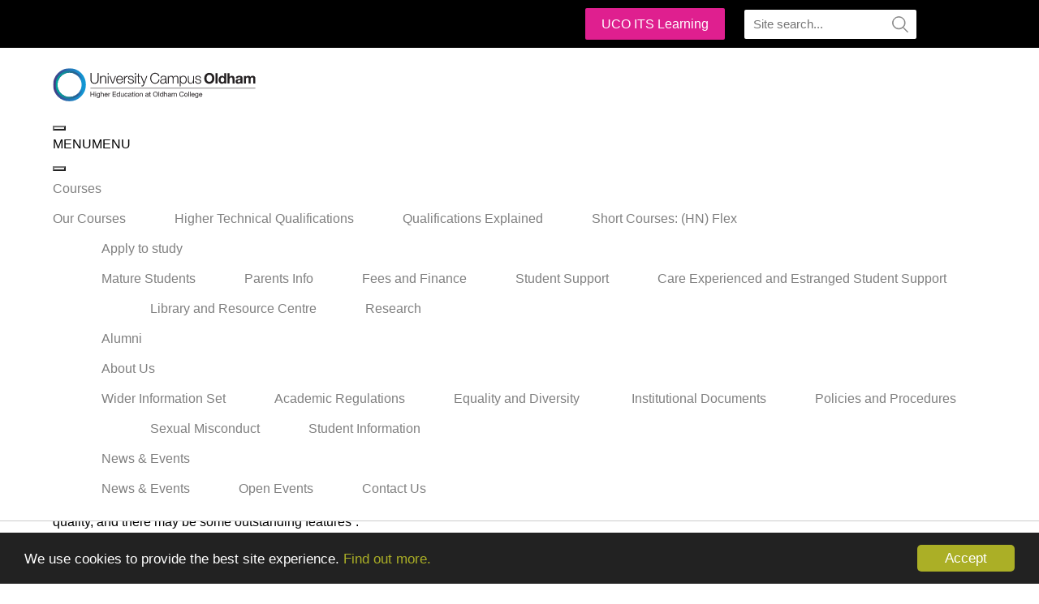

--- FILE ---
content_type: text/html; charset=UTF-8
request_url: https://www.uco.oldham.ac.uk/uco-achieves-precious-silver-rating-in-teaching-excellence-framework/
body_size: 82544
content:
<!DOCTYPE html>
<html lang="en-GB">
	<head>
		<meta charset="UTF-8">
		<meta http-equiv="X-UA-Compatible" content="IE=edge">
		<meta content="width=device-width,initial-scale=1.0,maximum-scale=1.0,minimum-scale=1.0,user-scalable=0" name="viewport">
		
		<!--[if IE 7 ]>    <html lang="en" class="ie7 ie">    <![endif]-->
		<!--[if IE 8 ]>    <html lang="en" class="ie8 ie">    <![endif]-->
 
		<!-- Dynamic Page Titles -->
		<title>
		
			UCO achieves precious &#039;Silver&#039; rating in Teaching Excellence Framework | University Campus Oldham		</title>

		<script>
			if(Function('/*@cc_on return 10===document.documentMode@*/')()){document.documentElement.className='ie10 ie';}
			if(Function('/*@cc_on return 9===document.documentMode@*/')()){document.documentElement.className='ie9 ie';}
		</script>



<!-- Google Tag Manager -->
<script>(function(w,d,s,l,i){w[l]=w[l]||[];w[l].push({'gtm.start':
new Date().getTime(),event:'gtm.js'});var f=d.getElementsByTagName(s)[0],
j=d.createElement(s),dl=l!='dataLayer'?'&l='+l:'';j.async=true;j.src=
'https://www.googletagmanager.com/gtm.js?id='+i+dl;f.parentNode.insertBefore(j,f);
})(window,document,'script','dataLayer','GTM-5WJ4VNT');</script>
<!-- End Google Tag Manager -->



		<meta name='robots' content='noindex, follow' />

	<!-- This site is optimized with the Yoast SEO plugin v19.11 - https://yoast.com/wordpress/plugins/seo/ -->
	<meta name="description" content="UCO has been awarded ‘Silver’ in the latest assessment of teaching &amp; learning excellence at higher education providers across England." />
	<meta property="og:locale" content="en_GB" />
	<meta property="og:type" content="article" />
	<meta property="og:title" content="UCO achieves precious &#039;Silver&#039; rating in Teaching Excellence Framework | University Campus Oldham" />
	<meta property="og:description" content="UCO has been awarded ‘Silver’ in the latest assessment of teaching &amp; learning excellence at higher education providers across England." />
	<meta property="og:url" content="https://www.uco.oldham.ac.uk/uco-achieves-precious-silver-rating-in-teaching-excellence-framework/" />
	<meta property="og:site_name" content="University Campus Oldham" />
	<meta property="article:publisher" content="https://www.facebook.com/universitycampusoldham" />
	<meta property="article:published_time" content="2023-09-28T08:27:24+00:00" />
	<meta property="article:modified_time" content="2023-09-28T08:27:27+00:00" />
	<meta property="og:image" content="https://www.uco.oldham.ac.uk/wp-content/uploads/2023/09/UCOTEF2.jpg-scaled.jpg" />
	<meta name="author" content="Emma Knowles" />
	<meta name="twitter:card" content="summary_large_image" />
	<meta name="twitter:creator" content="@uc_oldham" />
	<meta name="twitter:site" content="@uc_oldham" />
	<meta name="twitter:label1" content="Written by" />
	<meta name="twitter:data1" content="Emma Knowles" />
	<meta name="twitter:label2" content="Estimated reading time" />
	<meta name="twitter:data2" content="2 minutes" />
	<script type="application/ld+json" class="yoast-schema-graph">{"@context":"https://schema.org","@graph":[{"@type":"Article","@id":"https://www.uco.oldham.ac.uk/uco-achieves-precious-silver-rating-in-teaching-excellence-framework/#article","isPartOf":{"@id":"https://www.uco.oldham.ac.uk/uco-achieves-precious-silver-rating-in-teaching-excellence-framework/"},"author":{"name":"Emma Knowles","@id":"https://www.uco.oldham.ac.uk/#/schema/person/f0ac2dc0ebcc10f7bf30e9ff89efe3b1"},"headline":"UCO achieves precious &#8216;Silver&#8217; rating in Teaching Excellence Framework","datePublished":"2023-09-28T08:27:24+00:00","dateModified":"2023-09-28T08:27:27+00:00","mainEntityOfPage":{"@id":"https://www.uco.oldham.ac.uk/uco-achieves-precious-silver-rating-in-teaching-excellence-framework/"},"wordCount":443,"commentCount":0,"publisher":{"@id":"https://www.uco.oldham.ac.uk/#organization"},"image":{"@id":"https://www.uco.oldham.ac.uk/uco-achieves-precious-silver-rating-in-teaching-excellence-framework/#primaryimage"},"thumbnailUrl":"https://www.uco.oldham.ac.uk/wp-content/uploads/2023/09/UCOTEF2.jpg-scaled.jpg","inLanguage":"en-GB","potentialAction":[{"@type":"CommentAction","name":"Comment","target":["https://www.uco.oldham.ac.uk/uco-achieves-precious-silver-rating-in-teaching-excellence-framework/#respond"]}]},{"@type":"WebPage","@id":"https://www.uco.oldham.ac.uk/uco-achieves-precious-silver-rating-in-teaching-excellence-framework/","url":"https://www.uco.oldham.ac.uk/uco-achieves-precious-silver-rating-in-teaching-excellence-framework/","name":"UCO achieves precious 'Silver' rating in Teaching Excellence Framework | University Campus Oldham","isPartOf":{"@id":"https://www.uco.oldham.ac.uk/#website"},"primaryImageOfPage":{"@id":"https://www.uco.oldham.ac.uk/uco-achieves-precious-silver-rating-in-teaching-excellence-framework/#primaryimage"},"image":{"@id":"https://www.uco.oldham.ac.uk/uco-achieves-precious-silver-rating-in-teaching-excellence-framework/#primaryimage"},"thumbnailUrl":"https://www.uco.oldham.ac.uk/wp-content/uploads/2023/09/UCOTEF2.jpg-scaled.jpg","datePublished":"2023-09-28T08:27:24+00:00","dateModified":"2023-09-28T08:27:27+00:00","description":"UCO has been awarded ‘Silver’ in the latest assessment of teaching & learning excellence at higher education providers across England.","breadcrumb":{"@id":"https://www.uco.oldham.ac.uk/uco-achieves-precious-silver-rating-in-teaching-excellence-framework/#breadcrumb"},"inLanguage":"en-GB","potentialAction":[{"@type":"ReadAction","target":["https://www.uco.oldham.ac.uk/uco-achieves-precious-silver-rating-in-teaching-excellence-framework/"]}]},{"@type":"ImageObject","inLanguage":"en-GB","@id":"https://www.uco.oldham.ac.uk/uco-achieves-precious-silver-rating-in-teaching-excellence-framework/#primaryimage","url":"https://www.uco.oldham.ac.uk/wp-content/uploads/2023/09/UCOTEF2.jpg-scaled.jpg","contentUrl":"https://www.uco.oldham.ac.uk/wp-content/uploads/2023/09/UCOTEF2.jpg-scaled.jpg","width":2560,"height":1707,"caption":"Oldham College."},{"@type":"BreadcrumbList","@id":"https://www.uco.oldham.ac.uk/uco-achieves-precious-silver-rating-in-teaching-excellence-framework/#breadcrumb","itemListElement":[{"@type":"ListItem","position":1,"name":"Home","item":"https://www.uco.oldham.ac.uk/"},{"@type":"ListItem","position":2,"name":"UCO achieves precious &#8216;Silver&#8217; rating in Teaching Excellence Framework"}]},{"@type":"WebSite","@id":"https://www.uco.oldham.ac.uk/#website","url":"https://www.uco.oldham.ac.uk/","name":"University Campus Oldham","description":"Aspiration, Purpose, Success","publisher":{"@id":"https://www.uco.oldham.ac.uk/#organization"},"potentialAction":[{"@type":"SearchAction","target":{"@type":"EntryPoint","urlTemplate":"https://www.uco.oldham.ac.uk/?s={search_term_string}"},"query-input":"required name=search_term_string"}],"inLanguage":"en-GB"},{"@type":"Organization","@id":"https://www.uco.oldham.ac.uk/#organization","name":"University Campus Oldham","url":"https://www.uco.oldham.ac.uk/","logo":{"@type":"ImageObject","inLanguage":"en-GB","@id":"https://www.uco.oldham.ac.uk/#/schema/logo/image/","url":"https://www.uco.oldham.ac.uk/wp-content/uploads/2020/03/logo.svg","contentUrl":"https://www.uco.oldham.ac.uk/wp-content/uploads/2020/03/logo.svg","caption":"University Campus Oldham"},"image":{"@id":"https://www.uco.oldham.ac.uk/#/schema/logo/image/"},"sameAs":["https://www.linkedin.com/company/university-campus-oldham","https://www.facebook.com/universitycampusoldham","https://twitter.com/uc_oldham"]},{"@type":"Person","@id":"https://www.uco.oldham.ac.uk/#/schema/person/f0ac2dc0ebcc10f7bf30e9ff89efe3b1","name":"Emma Knowles","image":{"@type":"ImageObject","inLanguage":"en-GB","@id":"https://www.uco.oldham.ac.uk/#/schema/person/image/","url":"https://secure.gravatar.com/avatar/54e877fcb4905b0ddadcc60adfcddbd8?s=96&d=mm&r=g","contentUrl":"https://secure.gravatar.com/avatar/54e877fcb4905b0ddadcc60adfcddbd8?s=96&d=mm&r=g","caption":"Emma Knowles"},"sameAs":["http://uco.oldham.ac.uk"],"url":"https://www.uco.oldham.ac.uk/author/emmak/"}]}</script>
	<!-- / Yoast SEO plugin. -->


<link rel='dns-prefetch' href='//fonts.googleapis.com' />
<link rel="alternate" type="application/rss+xml" title="University Campus Oldham &raquo; UCO achieves precious &#8216;Silver&#8217; rating in Teaching Excellence Framework Comments Feed" href="https://www.uco.oldham.ac.uk/uco-achieves-precious-silver-rating-in-teaching-excellence-framework/feed/" />
<link rel='stylesheet' id='formidable-css' href='https://www.uco.oldham.ac.uk/wp-content/plugins/formidable/css/formidableforms.css?ver=1281136' type='text/css' media='all' />
<link rel='stylesheet' id='wp-block-library-css' href='https://www.uco.oldham.ac.uk/wp-includes/css/dist/block-library/style.min.css' type='text/css' media='all' />
<link rel='stylesheet' id='classic-theme-styles-css' href='https://www.uco.oldham.ac.uk/wp-includes/css/classic-themes.min.css' type='text/css' media='all' />
<style id='global-styles-inline-css' type='text/css'>
body{--wp--preset--color--black: #000000;--wp--preset--color--cyan-bluish-gray: #abb8c3;--wp--preset--color--white: #ffffff;--wp--preset--color--pale-pink: #f78da7;--wp--preset--color--vivid-red: #cf2e2e;--wp--preset--color--luminous-vivid-orange: #ff6900;--wp--preset--color--luminous-vivid-amber: #fcb900;--wp--preset--color--light-green-cyan: #7bdcb5;--wp--preset--color--vivid-green-cyan: #00d084;--wp--preset--color--pale-cyan-blue: #8ed1fc;--wp--preset--color--vivid-cyan-blue: #0693e3;--wp--preset--color--vivid-purple: #9b51e0;--wp--preset--gradient--vivid-cyan-blue-to-vivid-purple: linear-gradient(135deg,rgba(6,147,227,1) 0%,rgb(155,81,224) 100%);--wp--preset--gradient--light-green-cyan-to-vivid-green-cyan: linear-gradient(135deg,rgb(122,220,180) 0%,rgb(0,208,130) 100%);--wp--preset--gradient--luminous-vivid-amber-to-luminous-vivid-orange: linear-gradient(135deg,rgba(252,185,0,1) 0%,rgba(255,105,0,1) 100%);--wp--preset--gradient--luminous-vivid-orange-to-vivid-red: linear-gradient(135deg,rgba(255,105,0,1) 0%,rgb(207,46,46) 100%);--wp--preset--gradient--very-light-gray-to-cyan-bluish-gray: linear-gradient(135deg,rgb(238,238,238) 0%,rgb(169,184,195) 100%);--wp--preset--gradient--cool-to-warm-spectrum: linear-gradient(135deg,rgb(74,234,220) 0%,rgb(151,120,209) 20%,rgb(207,42,186) 40%,rgb(238,44,130) 60%,rgb(251,105,98) 80%,rgb(254,248,76) 100%);--wp--preset--gradient--blush-light-purple: linear-gradient(135deg,rgb(255,206,236) 0%,rgb(152,150,240) 100%);--wp--preset--gradient--blush-bordeaux: linear-gradient(135deg,rgb(254,205,165) 0%,rgb(254,45,45) 50%,rgb(107,0,62) 100%);--wp--preset--gradient--luminous-dusk: linear-gradient(135deg,rgb(255,203,112) 0%,rgb(199,81,192) 50%,rgb(65,88,208) 100%);--wp--preset--gradient--pale-ocean: linear-gradient(135deg,rgb(255,245,203) 0%,rgb(182,227,212) 50%,rgb(51,167,181) 100%);--wp--preset--gradient--electric-grass: linear-gradient(135deg,rgb(202,248,128) 0%,rgb(113,206,126) 100%);--wp--preset--gradient--midnight: linear-gradient(135deg,rgb(2,3,129) 0%,rgb(40,116,252) 100%);--wp--preset--duotone--dark-grayscale: url('#wp-duotone-dark-grayscale');--wp--preset--duotone--grayscale: url('#wp-duotone-grayscale');--wp--preset--duotone--purple-yellow: url('#wp-duotone-purple-yellow');--wp--preset--duotone--blue-red: url('#wp-duotone-blue-red');--wp--preset--duotone--midnight: url('#wp-duotone-midnight');--wp--preset--duotone--magenta-yellow: url('#wp-duotone-magenta-yellow');--wp--preset--duotone--purple-green: url('#wp-duotone-purple-green');--wp--preset--duotone--blue-orange: url('#wp-duotone-blue-orange');--wp--preset--font-size--small: 13px;--wp--preset--font-size--medium: 20px;--wp--preset--font-size--large: 36px;--wp--preset--font-size--x-large: 42px;--wp--preset--spacing--20: 0.44rem;--wp--preset--spacing--30: 0.67rem;--wp--preset--spacing--40: 1rem;--wp--preset--spacing--50: 1.5rem;--wp--preset--spacing--60: 2.25rem;--wp--preset--spacing--70: 3.38rem;--wp--preset--spacing--80: 5.06rem;--wp--preset--shadow--natural: 6px 6px 9px rgba(0, 0, 0, 0.2);--wp--preset--shadow--deep: 12px 12px 50px rgba(0, 0, 0, 0.4);--wp--preset--shadow--sharp: 6px 6px 0px rgba(0, 0, 0, 0.2);--wp--preset--shadow--outlined: 6px 6px 0px -3px rgba(255, 255, 255, 1), 6px 6px rgba(0, 0, 0, 1);--wp--preset--shadow--crisp: 6px 6px 0px rgba(0, 0, 0, 1);}:where(.is-layout-flex){gap: 0.5em;}body .is-layout-flow > .alignleft{float: left;margin-inline-start: 0;margin-inline-end: 2em;}body .is-layout-flow > .alignright{float: right;margin-inline-start: 2em;margin-inline-end: 0;}body .is-layout-flow > .aligncenter{margin-left: auto !important;margin-right: auto !important;}body .is-layout-constrained > .alignleft{float: left;margin-inline-start: 0;margin-inline-end: 2em;}body .is-layout-constrained > .alignright{float: right;margin-inline-start: 2em;margin-inline-end: 0;}body .is-layout-constrained > .aligncenter{margin-left: auto !important;margin-right: auto !important;}body .is-layout-constrained > :where(:not(.alignleft):not(.alignright):not(.alignfull)){max-width: var(--wp--style--global--content-size);margin-left: auto !important;margin-right: auto !important;}body .is-layout-constrained > .alignwide{max-width: var(--wp--style--global--wide-size);}body .is-layout-flex{display: flex;}body .is-layout-flex{flex-wrap: wrap;align-items: center;}body .is-layout-flex > *{margin: 0;}:where(.wp-block-columns.is-layout-flex){gap: 2em;}.has-black-color{color: var(--wp--preset--color--black) !important;}.has-cyan-bluish-gray-color{color: var(--wp--preset--color--cyan-bluish-gray) !important;}.has-white-color{color: var(--wp--preset--color--white) !important;}.has-pale-pink-color{color: var(--wp--preset--color--pale-pink) !important;}.has-vivid-red-color{color: var(--wp--preset--color--vivid-red) !important;}.has-luminous-vivid-orange-color{color: var(--wp--preset--color--luminous-vivid-orange) !important;}.has-luminous-vivid-amber-color{color: var(--wp--preset--color--luminous-vivid-amber) !important;}.has-light-green-cyan-color{color: var(--wp--preset--color--light-green-cyan) !important;}.has-vivid-green-cyan-color{color: var(--wp--preset--color--vivid-green-cyan) !important;}.has-pale-cyan-blue-color{color: var(--wp--preset--color--pale-cyan-blue) !important;}.has-vivid-cyan-blue-color{color: var(--wp--preset--color--vivid-cyan-blue) !important;}.has-vivid-purple-color{color: var(--wp--preset--color--vivid-purple) !important;}.has-black-background-color{background-color: var(--wp--preset--color--black) !important;}.has-cyan-bluish-gray-background-color{background-color: var(--wp--preset--color--cyan-bluish-gray) !important;}.has-white-background-color{background-color: var(--wp--preset--color--white) !important;}.has-pale-pink-background-color{background-color: var(--wp--preset--color--pale-pink) !important;}.has-vivid-red-background-color{background-color: var(--wp--preset--color--vivid-red) !important;}.has-luminous-vivid-orange-background-color{background-color: var(--wp--preset--color--luminous-vivid-orange) !important;}.has-luminous-vivid-amber-background-color{background-color: var(--wp--preset--color--luminous-vivid-amber) !important;}.has-light-green-cyan-background-color{background-color: var(--wp--preset--color--light-green-cyan) !important;}.has-vivid-green-cyan-background-color{background-color: var(--wp--preset--color--vivid-green-cyan) !important;}.has-pale-cyan-blue-background-color{background-color: var(--wp--preset--color--pale-cyan-blue) !important;}.has-vivid-cyan-blue-background-color{background-color: var(--wp--preset--color--vivid-cyan-blue) !important;}.has-vivid-purple-background-color{background-color: var(--wp--preset--color--vivid-purple) !important;}.has-black-border-color{border-color: var(--wp--preset--color--black) !important;}.has-cyan-bluish-gray-border-color{border-color: var(--wp--preset--color--cyan-bluish-gray) !important;}.has-white-border-color{border-color: var(--wp--preset--color--white) !important;}.has-pale-pink-border-color{border-color: var(--wp--preset--color--pale-pink) !important;}.has-vivid-red-border-color{border-color: var(--wp--preset--color--vivid-red) !important;}.has-luminous-vivid-orange-border-color{border-color: var(--wp--preset--color--luminous-vivid-orange) !important;}.has-luminous-vivid-amber-border-color{border-color: var(--wp--preset--color--luminous-vivid-amber) !important;}.has-light-green-cyan-border-color{border-color: var(--wp--preset--color--light-green-cyan) !important;}.has-vivid-green-cyan-border-color{border-color: var(--wp--preset--color--vivid-green-cyan) !important;}.has-pale-cyan-blue-border-color{border-color: var(--wp--preset--color--pale-cyan-blue) !important;}.has-vivid-cyan-blue-border-color{border-color: var(--wp--preset--color--vivid-cyan-blue) !important;}.has-vivid-purple-border-color{border-color: var(--wp--preset--color--vivid-purple) !important;}.has-vivid-cyan-blue-to-vivid-purple-gradient-background{background: var(--wp--preset--gradient--vivid-cyan-blue-to-vivid-purple) !important;}.has-light-green-cyan-to-vivid-green-cyan-gradient-background{background: var(--wp--preset--gradient--light-green-cyan-to-vivid-green-cyan) !important;}.has-luminous-vivid-amber-to-luminous-vivid-orange-gradient-background{background: var(--wp--preset--gradient--luminous-vivid-amber-to-luminous-vivid-orange) !important;}.has-luminous-vivid-orange-to-vivid-red-gradient-background{background: var(--wp--preset--gradient--luminous-vivid-orange-to-vivid-red) !important;}.has-very-light-gray-to-cyan-bluish-gray-gradient-background{background: var(--wp--preset--gradient--very-light-gray-to-cyan-bluish-gray) !important;}.has-cool-to-warm-spectrum-gradient-background{background: var(--wp--preset--gradient--cool-to-warm-spectrum) !important;}.has-blush-light-purple-gradient-background{background: var(--wp--preset--gradient--blush-light-purple) !important;}.has-blush-bordeaux-gradient-background{background: var(--wp--preset--gradient--blush-bordeaux) !important;}.has-luminous-dusk-gradient-background{background: var(--wp--preset--gradient--luminous-dusk) !important;}.has-pale-ocean-gradient-background{background: var(--wp--preset--gradient--pale-ocean) !important;}.has-electric-grass-gradient-background{background: var(--wp--preset--gradient--electric-grass) !important;}.has-midnight-gradient-background{background: var(--wp--preset--gradient--midnight) !important;}.has-small-font-size{font-size: var(--wp--preset--font-size--small) !important;}.has-medium-font-size{font-size: var(--wp--preset--font-size--medium) !important;}.has-large-font-size{font-size: var(--wp--preset--font-size--large) !important;}.has-x-large-font-size{font-size: var(--wp--preset--font-size--x-large) !important;}
.wp-block-navigation a:where(:not(.wp-element-button)){color: inherit;}
:where(.wp-block-columns.is-layout-flex){gap: 2em;}
.wp-block-pullquote{font-size: 1.5em;line-height: 1.6;}
</style>
<link rel='stylesheet' id='theme.css-css' href='https://www.uco.oldham.ac.uk/wp-content/plugins/popup-builder/public/css/theme.css?ver=4.1.14' type='text/css' media='all' />
<link rel='stylesheet' id='megamenu-css' href='https://www.uco.oldham.ac.uk/wp-content/uploads/maxmegamenu/style.css?ver=274e59' type='text/css' media='all' />
<link rel='stylesheet' id='dashicons-css' href='https://www.uco.oldham.ac.uk/wp-includes/css/dashicons.min.css' type='text/css' media='all' />
<link rel='stylesheet' id='reboot-css' href='https://www.uco.oldham.ac.uk/wp-content/themes/UCO/assets/css/reboot.min.css' type='text/css' media='all' />
<link rel='stylesheet' id='styles-css' href='https://www.uco.oldham.ac.uk/wp-content/themes/UCO/assets/css/styles.css' type='text/css' media='all' />
<link rel='stylesheet' id='mobile-css' href='https://www.uco.oldham.ac.uk/wp-content/themes/UCO/assets/css/mobile.css' type='text/css' media='all' />
<link rel='stylesheet' id='slick-css' href='https://www.uco.oldham.ac.uk/wp-content/themes/UCO/assets/js/slick/slick.css' type='text/css' media='all' />
<link rel='stylesheet' id='wpb-google-fonts-css' href='https://fonts.googleapis.com/css?family=Ubuntu%3A300%2C400%2C500%2C700' type='text/css' media='all' />
<script type='text/javascript' src='https://www.uco.oldham.ac.uk/wp-includes/js/jquery/jquery.min.js?ver=3.6.4' id='jquery-core-js'></script>
<script type='text/javascript' src='https://www.uco.oldham.ac.uk/wp-includes/js/jquery/jquery-migrate.min.js?ver=3.4.0' id='jquery-migrate-js'></script>
<script type='text/javascript' id='Popup.js-js-before'>
var sgpbPublicUrl = "https:\/\/www.uco.oldham.ac.uk\/wp-content\/plugins\/popup-builder\/public\/";
var SGPB_JS_LOCALIZATION = {"imageSupportAlertMessage":"Only image files supported","pdfSupportAlertMessage":"Only pdf files supported","areYouSure":"Are you sure?","addButtonSpinner":"L","audioSupportAlertMessage":"Only audio files supported (e.g.: mp3, wav, m4a, ogg)","publishPopupBeforeElementor":"Please, publish the popup before starting to use Elementor with it!","publishPopupBeforeDivi":"Please, publish the popup before starting to use Divi Builder with it!","closeButtonAltText":"Close"};
</script>
<script type='text/javascript' src='https://www.uco.oldham.ac.uk/wp-content/plugins/popup-builder/public/js/Popup.js?ver=4.1.14' id='Popup.js-js'></script>
<script type='text/javascript' src='https://www.uco.oldham.ac.uk/wp-content/plugins/popup-builder/public/js/PopupConfig.js?ver=4.1.14' id='PopupConfig.js-js'></script>
<script type='text/javascript' id='PopupBuilder.js-js-before'>
var SGPB_POPUP_PARAMS = {"popupTypeAgeRestriction":"ageRestriction","defaultThemeImages":{"1":"https:\/\/www.uco.oldham.ac.uk\/wp-content\/plugins\/popup-builder\/public\/img\/theme_1\/close.png","2":"https:\/\/www.uco.oldham.ac.uk\/wp-content\/plugins\/popup-builder\/public\/img\/theme_2\/close.png","3":"https:\/\/www.uco.oldham.ac.uk\/wp-content\/plugins\/popup-builder\/public\/img\/theme_3\/close.png","5":"https:\/\/www.uco.oldham.ac.uk\/wp-content\/plugins\/popup-builder\/public\/img\/theme_5\/close.png","6":"https:\/\/www.uco.oldham.ac.uk\/wp-content\/plugins\/popup-builder\/public\/img\/theme_6\/close.png"},"homePageUrl":"https:\/\/www.uco.oldham.ac.uk\/","isPreview":false,"convertedIdsReverse":[],"dontShowPopupExpireTime":365,"conditionalJsClasses":[],"disableAnalyticsGeneral":false};
var SGPB_JS_PACKAGES = {"packages":{"current":1,"free":1,"silver":2,"gold":3,"platinum":4},"extensions":{"geo-targeting":false,"advanced-closing":false}};
var SGPB_JS_PARAMS = {"ajaxUrl":"https:\/\/www.uco.oldham.ac.uk\/wp-admin\/admin-ajax.php","nonce":"f04b2c6365"};
</script>
<script type='text/javascript' src='https://www.uco.oldham.ac.uk/wp-content/plugins/popup-builder/public/js/PopupBuilder.js?ver=4.1.14' id='PopupBuilder.js-js'></script>
<script type='text/javascript' src='https://www.uco.oldham.ac.uk/wp-content/plugins/popupbuilder-iframe/public/js/IVideo.js?ver=4.1.14' id='IVideo.js-js'></script>
<link rel="https://api.w.org/" href="https://www.uco.oldham.ac.uk/wp-json/" /><link rel="alternate" type="application/json" href="https://www.uco.oldham.ac.uk/wp-json/wp/v2/posts/10291" /><link rel="EditURI" type="application/rsd+xml" title="RSD" href="https://www.uco.oldham.ac.uk/xmlrpc.php?rsd" />
<link rel="wlwmanifest" type="application/wlwmanifest+xml" href="https://www.uco.oldham.ac.uk/wp-includes/wlwmanifest.xml" />
<link rel='shortlink' href='https://www.uco.oldham.ac.uk/?p=10291' />
<link rel="alternate" type="application/json+oembed" href="https://www.uco.oldham.ac.uk/wp-json/oembed/1.0/embed?url=https%3A%2F%2Fwww.uco.oldham.ac.uk%2Fuco-achieves-precious-silver-rating-in-teaching-excellence-framework%2F" />
<link rel="alternate" type="text/xml+oembed" href="https://www.uco.oldham.ac.uk/wp-json/oembed/1.0/embed?url=https%3A%2F%2Fwww.uco.oldham.ac.uk%2Fuco-achieves-precious-silver-rating-in-teaching-excellence-framework%2F&#038;format=xml" />
<script type="text/javascript">document.documentElement.className += " js";</script>
<link rel="icon" href="https://www.uco.oldham.ac.uk/wp-content/uploads/2022/02/fav.gif" sizes="32x32" />
<link rel="icon" href="https://www.uco.oldham.ac.uk/wp-content/uploads/2022/02/fav.gif" sizes="192x192" />
<link rel="apple-touch-icon" href="https://www.uco.oldham.ac.uk/wp-content/uploads/2022/02/fav.gif" />
<meta name="msapplication-TileImage" content="https://www.uco.oldham.ac.uk/wp-content/uploads/2022/02/fav.gif" />
<style type="text/css">/** Mega Menu CSS: fs **/</style>

</head>
    
<link rel="icon" type="image/png" href="https://www.uco.oldham.ac.uk/wp-content/themes/UCO/assets/images/favicon.png">

<body class="post-template-default single single-post postid-10291 single-format-standard mega-menu-main-navigation">
<!-- Google Tag Manager (noscript) -->
<noscript><iframe src="https://www.googletagmanager.com/ns.html?id=GTM-5WJ4VNT"
height="0" width="0" style="display:none;visibility:hidden"></iframe></noscript>
<!-- End Google Tag Manager (noscript) -->

<style>
	header {position: fixed; top: 0; left: 0; width: 100%; z-index: 50;}
	.topbar {width:100%; padding: 10px 0; text-align: right; }
	.topbar_content {display: inline-block;}
	.topbar_content .site_search {display: inline-block; vertical-align: middle; margin-left: 20px;}
	.topbar_content .social_icons {margin-left: 10px; vertical-align: middle; display: inline-block;}
	.topbar_content .login_link {vertical-align: middle; display: inline-block;}
	.topbar_content .login_link a {background: #df1f8f; padding: 7px 20px; border-radius: 2px; color:#fff; display: block; font-weight: 500;}
	.site_search .search_icon {position: absolute; width: 20px; height: 20px;right:10px; top: 50%; margin-top: -10px; cursor: pointer; padding: 0; background: none; border: 0;}
	.topbar_content .login_link a:hover {opacity: 0.8}
	.topbar .search_input {padding: 5px 10px; border: 1px solid transparent;}
	.topbar .search_input:focus {border-color: #df1f8f;}
	.social {width: 24px; height: 24px; display: inline-block; margin-left: 10px;}
	.social a {display: block;}
	.social a:hover {opacity: 0.8;}
	
	.main_header {padding: 	20px 0; position: relative; background: #fff; border-bottom: 1px solid #ccc;}
	.main_header .logo {float: left; width: 250px; position: relative;}
	.main_header .logo a img {height: 100%;}
	.main_header nav {float: right; position: relative; margin-top: 10px;}
	.main_header nav ul {padding: 0; margin: 0; list-style: none;}
	.main_header nav ul li {display: inline-block; margin-left: 60px;}
	.main_header nav ul li:first-of-type {margin-left: 125px;}
	.main_header nav ul li a {display: block; color: #808080; padding: 5px 0; border-bottom: 2px solid transparent; transition: all 0.3s;}
	.main_header nav ul li a:hover {border-color:#00a7b8}
	.main_header nav ul li {position: relative;}
	.main_header nav ul li .sub-menu {width: 350%; left: -15px; position: absolute; opacity: 0; pointer-events: none;}
	.main_header nav ul li:hover .sub-menu {opacity: 1; pointer-events: all; padding: 15px; background: #fff;}
	.main_header nav ul li .sub-menu li {margin-left: 0; display: block; margin-bottom: 5px;}
	.main_header nav ul li .sub-menu li a {display: inline-block;}
	.main_header nav ul li .sub-menu li a:hover {border-color:#1da4e2}
	.nav_icon_container{ box-sizing:border-box; padding:10px; border-radius: 100%; border: solid 2px #808080; float:right; margin-right:2%; }
	.oldham_logo {float: left; position: relative; margin-top: 2px;}
	.oldham_logo img {display: block; width: 150px;}

#promo_pulldown {width: 600px;
height: auto;
position: absolute;
top: -600px;
left: 50%;
display: none;
z-index:99999;
transform: translate(-50%);
text-align: center;
transition: all 2s ease 0s;
webkit-transition: all 2s ease 0s;
moz-transition: all 2s ease 0s;

}




#promo_pulldown .icon {position: absolute; left: 50%; cursor: pointer; margin-left: -62px;
transform: translate(-50%); top: 600px;     animation: sway1 8s infinite;
    transform-origin: 50% 0 0;
    animation-timing-function: ease-in-out;
transition: all 2s ease 0s;
webkit-transition: all 2s ease 0s;
moz-transition: all 2s ease 0s;

}
@media all and (max-width: 800px) {
#promo_pulldown {width: 300px; top: -300px;}
#promo_pulldown .icon {top: 300px;}
}

@keyframes sway1 {
    0%, 100%{ transform: rotate(-15deg);}
    50%{ transform: rotate(10deg); }
}

#promo_pulldown.active {
top: 0px;
}

#promo_pulldown.icon.active {
top: 570px;
}

.apply_now {

    position: absolute;
    bottom: -52px;
    z-index: 999;
    right: 0;
    background: #00a7b8;
    padding: 15px;
    color: #ffffff;
    font-weight: 700;

}

.apply_now:hover {
	
    color: #ffffff;

}

</style>

<header>

<!--<a class="apply_now" href="/apply">Apply Today!</a>-->


<div id="promo_pulldown">
<img src="http://uco.oldham.ac.uk/wp-content/uploads/clearingbanner.png" width="100%" height="auto" />
<div class="icon"><img src="https://www.uco.oldham.ac.uk/wp-content/uploads/toggle.png"></div>
</div> 


	<div class="topbar black_background">
		<div class="container">
<!--
			<div class="oldham_logo">
				<img src="/oldham_logo.png" alt="Oldham College" class="block_img" />
			</div>
-->
			<div class="topbar_content">
				<div class="login_link"><a href="https://uco.itslearning.com/" class="fast-trans">UCO ITS Learning</a></div>
				<div class="site_search">
					<form role="search" method="get" class="search-form" id="search" action="https://www.uco.oldham.ac.uk/">
						<div class="input_container">
							<input type="search" class="search_input" value="" name="s" placeholder="Site search..." />
							<button type="submit" class="search_icon"><img src="https://www.uco.oldham.ac.uk/wp-content/themes/UCO/assets/images/search_icon.svg" class="block" alt="Search the Site" /></button>
						</div>
					</form>
				</div>
				<div class="social_icons">
								<div class="social"><a href="https://x.com/uc_oldham" class="fast-trans"><img src="https://www.uco.oldham.ac.uk/wp-content/uploads/2018/01/twitter.svg" alt="" /></a></div>

							
								<div class="social"><a href="https://www.facebook.com/universitycampusoldham" class="fast-trans"><img src="https://www.uco.oldham.ac.uk/wp-content/uploads/2018/01/facebook.svg" alt="" /></a></div>

							</div>			</div>
		</div>
	</div>

	<div class="main_header">
		<div class="container">
			<div class="logo">
				<a href="https://www.uco.oldham.ac.uk"><img src="https://www.uco.oldham.ac.uk/wp-content/themes/UCO/assets/images/logo.svg" alt="University Campus Oldham" /></a>
			</div>
			<nav class="mobile_responsive_nav med-trans">
				<div id="mega-menu-wrap-main-navigation" class="mega-menu-wrap"><div class="mega-menu-toggle"><div class="mega-toggle-blocks-left"><div class='mega-toggle-block mega-menu-toggle-animated-block mega-toggle-block-1' id='mega-toggle-block-1'><button aria-label="Toggle Menu" class="mega-toggle-animated mega-toggle-animated-slider" type="button" aria-expanded="false">
                  <span class="mega-toggle-animated-box">
                    <span class="mega-toggle-animated-inner"></span>
                  </span>
                </button></div><div class='mega-toggle-block mega-spacer-block mega-toggle-block-2' id='mega-toggle-block-2'></div><div class='mega-toggle-block mega-menu-toggle-block mega-toggle-block-3' id='mega-toggle-block-3' tabindex='0'><span class='mega-toggle-label' role='button' aria-expanded='false'><span class='mega-toggle-label-closed'>MENU</span><span class='mega-toggle-label-open'>MENU</span></span></div></div><div class="mega-toggle-blocks-center"></div><div class="mega-toggle-blocks-right"><div class='mega-toggle-block mega-menu-toggle-animated-block mega-toggle-block-4' id='mega-toggle-block-4'><button aria-label="Toggle Menu" class="mega-toggle-animated mega-toggle-animated-slider" type="button" aria-expanded="false">
                  <span class="mega-toggle-animated-box">
                    <span class="mega-toggle-animated-inner"></span>
                  </span>
                </button></div></div></div><ul id="mega-menu-main-navigation" class="mega-menu max-mega-menu mega-menu-horizontal mega-no-js" data-event="hover_intent" data-effect="fade_up" data-effect-speed="200" data-effect-mobile="disabled" data-effect-speed-mobile="0" data-mobile-force-width="false" data-second-click="go" data-document-click="collapse" data-vertical-behaviour="standard" data-breakpoint="768" data-unbind="true" data-mobile-state="collapse_all" data-hover-intent-timeout="300" data-hover-intent-interval="100"><li class='mega-menu-item mega-menu-item-type-post_type mega-menu-item-object-page mega-menu-item-has-children mega-align-bottom-left mega-menu-flyout mega-menu-item-88' id='mega-menu-item-88'><a class="mega-menu-link" href="https://www.uco.oldham.ac.uk/courses/" aria-haspopup="true" aria-expanded="false" tabindex="0">Courses<span class="mega-indicator"></span></a>
<ul class="mega-sub-menu">
<li class='mega-menu-item mega-menu-item-type-post_type mega-menu-item-object-page mega-menu-item-9908' id='mega-menu-item-9908'><a class="mega-menu-link" href="https://www.uco.oldham.ac.uk/courses/">Our Courses</a></li><li class='mega-menu-item mega-menu-item-type-post_type mega-menu-item-object-page mega-menu-item-10150' id='mega-menu-item-10150'><a class="mega-menu-link" href="https://www.uco.oldham.ac.uk/higher-technical-qualifications/">Higher Technical Qualifications</a></li><li class='mega-menu-item mega-menu-item-type-post_type mega-menu-item-object-page mega-menu-item-9909' id='mega-menu-item-9909'><a class="mega-menu-link" href="https://www.uco.oldham.ac.uk/higher-education-qualifications/">Qualifications Explained</a></li><li class='mega-menu-item mega-menu-item-type-post_type mega-menu-item-object-page mega-menu-item-11605' id='mega-menu-item-11605'><a class="mega-menu-link" href="https://www.uco.oldham.ac.uk/higher-national-hn-flex-courses/">Short Courses: (HN) Flex</a></li></ul>
</li><li class='mega-menu-item mega-menu-item-type-post_type mega-menu-item-object-page mega-menu-item-has-children mega-align-bottom-left mega-menu-flyout mega-menu-item-93' id='mega-menu-item-93'><a class="mega-menu-link" href="https://www.uco.oldham.ac.uk/apply/" aria-haspopup="true" aria-expanded="false" tabindex="0">Apply to study<span class="mega-indicator"></span></a>
<ul class="mega-sub-menu">
<li class='mega-menu-item mega-menu-item-type-post_type mega-menu-item-object-page mega-menu-item-94' id='mega-menu-item-94'><a class="mega-menu-link" href="https://www.uco.oldham.ac.uk/apply/adult-learners/">Mature Students</a></li><li class='mega-menu-item mega-menu-item-type-post_type mega-menu-item-object-page mega-menu-item-95' id='mega-menu-item-95'><a class="mega-menu-link" href="https://www.uco.oldham.ac.uk/apply/parents-info/">Parents Info</a></li><li class='mega-menu-item mega-menu-item-type-post_type mega-menu-item-object-page mega-menu-item-96' id='mega-menu-item-96'><a class="mega-menu-link" href="https://www.uco.oldham.ac.uk/apply/fees-and-finance/">Fees and Finance</a></li><li class='mega-menu-item mega-menu-item-type-post_type mega-menu-item-object-page mega-menu-item-97' id='mega-menu-item-97'><a class="mega-menu-link" href="https://www.uco.oldham.ac.uk/apply/student-support/">Student Support</a></li><li class='mega-menu-item mega-menu-item-type-post_type mega-menu-item-object-page mega-menu-item-9994' id='mega-menu-item-9994'><a class="mega-menu-link" href="https://www.uco.oldham.ac.uk/apply/student-support/care-experienced-and-estranged-student-support/">Care Experienced and Estranged Student Support</a></li><li class='mega-menu-item mega-menu-item-type-post_type mega-menu-item-object-page mega-menu-item-98' id='mega-menu-item-98'><a class="mega-menu-link" href="https://www.uco.oldham.ac.uk/apply/library/">Library and Resource Centre</a></li><li class='mega-menu-item mega-menu-item-type-post_type mega-menu-item-object-page mega-menu-item-101' id='mega-menu-item-101'><a class="mega-menu-link" href="https://www.uco.oldham.ac.uk/apply/research/">Research</a></li></ul>
</li><li class='mega-menu-item mega-menu-item-type-post_type mega-menu-item-object-page mega-align-bottom-left mega-menu-flyout mega-menu-item-5872' id='mega-menu-item-5872'><a class="mega-menu-link" href="https://www.uco.oldham.ac.uk/alumni/" tabindex="0">Alumni</a></li><li class='mega-menu-item mega-menu-item-type-post_type mega-menu-item-object-page mega-menu-item-has-children mega-align-bottom-left mega-menu-flyout mega-menu-item-108' id='mega-menu-item-108'><a class="mega-menu-link" href="https://www.uco.oldham.ac.uk/about-us/" aria-haspopup="true" aria-expanded="false" tabindex="0">About Us<span class="mega-indicator"></span></a>
<ul class="mega-sub-menu">
<li class='mega-menu-item mega-menu-item-type-post_type mega-menu-item-object-page mega-menu-item-115' id='mega-menu-item-115'><a class="mega-menu-link" href="https://www.uco.oldham.ac.uk/about-us/wis-information/">Wider Information Set</a></li><li class='mega-menu-item mega-menu-item-type-post_type mega-menu-item-object-page mega-menu-item-3470' id='mega-menu-item-3470'><a class="mega-menu-link" href="https://www.uco.oldham.ac.uk/about-us/academic-regulations/">Academic Regulations</a></li><li class='mega-menu-item mega-menu-item-type-post_type mega-menu-item-object-page mega-menu-item-3471' id='mega-menu-item-3471'><a class="mega-menu-link" href="https://www.uco.oldham.ac.uk/about-us/equality-and-diversity/">Equality and Diversity </a></li><li class='mega-menu-item mega-menu-item-type-post_type mega-menu-item-object-page mega-menu-item-3472' id='mega-menu-item-3472'><a class="mega-menu-link" href="https://www.uco.oldham.ac.uk/about-us/institutional-documents/">Institutional Documents</a></li><li class='mega-menu-item mega-menu-item-type-post_type mega-menu-item-object-page mega-menu-item-3473' id='mega-menu-item-3473'><a class="mega-menu-link" href="https://www.uco.oldham.ac.uk/about-us/policies-and-procedures/">Policies and Procedures</a></li><li class='mega-menu-item mega-menu-item-type-custom mega-menu-item-object-custom mega-menu-item-12050' id='mega-menu-item-12050'><a class="mega-menu-link" href="https://www.uco.oldham.ac.uk/apply/sexual-harassment-and-sexual-misconduct-single-comprehensive-source-of-information/">Sexual Misconduct</a></li><li class='mega-menu-item mega-menu-item-type-post_type mega-menu-item-object-page mega-menu-item-3474' id='mega-menu-item-3474'><a class="mega-menu-link" href="https://www.uco.oldham.ac.uk/about-us/student-information/">Student Information</a></li></ul>
</li><li class='mega-menu-item mega-menu-item-type-post_type mega-menu-item-object-page mega-menu-item-has-children mega-align-bottom-left mega-menu-flyout mega-menu-item-112' id='mega-menu-item-112'><a class="mega-menu-link" href="https://www.uco.oldham.ac.uk/news-events/" aria-haspopup="true" aria-expanded="false" tabindex="0">News &#038; Events<span class="mega-indicator"></span></a>
<ul class="mega-sub-menu">
<li class='mega-menu-item mega-menu-item-type-post_type mega-menu-item-object-page mega-menu-item-4792' id='mega-menu-item-4792'><a class="mega-menu-link" href="https://www.uco.oldham.ac.uk/news-events/">News &#038; Events</a></li><li class='mega-menu-item mega-menu-item-type-custom mega-menu-item-object-custom mega-menu-item-12371' id='mega-menu-item-12371'><a class="mega-menu-link" href="https://www.uco.oldham.ac.uk/news-events/openevents/">Open Events</a></li></ul>
</li><li class='mega-menu-item mega-menu-item-type-post_type mega-menu-item-object-page mega-align-bottom-left mega-menu-flyout mega-menu-item-349' id='mega-menu-item-349'><a class="mega-menu-link" href="https://www.uco.oldham.ac.uk/contact-us/" tabindex="0">Contact Us</a></li></ul></div>			</nav>	
			<div class="nav_icon_container">
				<div id="nav_icon" class="fast_trans">
					<span></span>
					<span></span>
					<span class="no_margin"></span>
				</div>
			</div>
			<div class="clear"></div>
		</div>

	</div>

	<style>

		.information_banner_wrapper {display: block; width: 100%; margin: 0; padding: 0; background: rgba(255, 0, 0, 0.75);}
		.information_banner_wrapper .information_banner {display: block; width: 100%; margin: 0; padding: 30px 15px; color: #ffffff;}
		.information_banner_wrapper .information_banner h3 {font-weight: 400; font-size: 2rem; color: #ffffff; text-transform: uppercase;}
		.information_banner_wrapper .information_banner p {font-weight: 400; font-size: 1.4rem; color: #ffffff;}


	</style>

	
	
	</header>	

<style>
	
	h4, h5{ color:#e5007e; }
        .wp-block-pullquote:not(.is-style-solid-color) { background: #e5007e; border-top: 2px solid #e5007e; border-bottom: 2px solid #e5007e; font-size: 10px; font-weight: bold;margin:15px 0 15px 0;}
	.wp-block-pullquote p { color:#fff;}
	.wp-block-pullquote{padding:15px;padding-top:25px;}
</style>


	<div class="hero" style="background-image: url(https://www.uco.oldham.ac.uk/wp-content/themes/UCO/assets/images/hero.jpg);">
	<div class="hero_overlay"></div>
	<div class="container">
		<div class="hero_content">
			<h1>UCO achieves precious &#8216;Silver&#8217; rating in Teaching Excellence Framework</h1>
		</div>
	</div>
</div>
<div class="row" style="background: #333333; margin-bottom:30px;"><div id="breadcrumbs_container"><ul id="breadcrumbs" class="breadcrumbs"><li class="item-home"><a class="bread-link bread-home" href="https://www.uco.oldham.ac.uk" title="Home">Home </a></li><li class="separator separator-home"> &gt;</li><li class="item-cat"><a href="../../news-events/">News & Events</a></li><li class="separator"> &gt; </li><li class="item-current item-10291"><strong class="bread-current bread-10291" title="UCO achieves precious &#8216;Silver&#8217; rating in Teaching Excellence Framework">UCO achieves precious &#8216;Silver&#8217; rating in Teaching Excellence Framework</strong></li></ul></div></div>
<div class="container">
	
					
			
<p><strong>UNIVERSITY Campus Oldham (UCO) has been awarded ‘Silver’ in the latest assessment of teaching and learning excellence at all higher education providers across England.</strong></p>


<div class="wp-block-image">
<figure class="alignright size-full is-resized"><img decoding="async" src="https://www.uco.oldham.ac.uk/wp-content/uploads/2023/09/UCOTEF2.jpg-scaled.jpg" alt="Students and staff smile at the camera, holding TEF 2023 Silver posters." class="wp-image-10292" width="396" height="264" srcset="https://www.uco.oldham.ac.uk/wp-content/uploads/2023/09/UCOTEF2.jpg-scaled.jpg 2560w, https://www.uco.oldham.ac.uk/wp-content/uploads/2023/09/UCOTEF2.jpg-768x512.jpg 768w, https://www.uco.oldham.ac.uk/wp-content/uploads/2023/09/UCOTEF2.jpg-1536x1024.jpg 1536w, https://www.uco.oldham.ac.uk/wp-content/uploads/2023/09/UCOTEF2.jpg-2048x1366.jpg 2048w" sizes="(max-width: 396px) 100vw, 396px" /></figure></div>


<p>The results of the Teaching Excellence Framework (TEF) published today (September 28) are designed to help inform students’ choices about what and where to study – and to incentivise improvement and excellence in teaching and learning.</p>



<p>TEF rates well-performing institutions from Gold to Bronze. Silver is awarded to those in which: “The student experience and outcomes are&nbsp;typically very high quality, and there may be some outstanding features”.</p>



<p>UCO, which is Oldham College’s higher education provision, was assessed by a judging panel which considered provider and student submissions, plus key student data over four years.</p>



<p>The TEF overall Silver verdict reflects their consideration of two main areas.</p>



<p>In ‘student experience’, they found all features to be “very high quality” and two – learner environment and academic support, plus student engagement in improvement – to be “outstanding”.</p>



<p>In ‘student outcomes’, TEF found UCO’s support for student success, continuation and completion rates and progression rates to all be “very high quality.”</p>



<blockquote class="wp-block-quote">
<p>Susan Holden, Assistant Principal HE &amp; Higher Skills at UCO, said: “This TEF Silver rating is fabulous news and a real vindication for the hard work, dedication and shared ambitions of all our staff and students.”</p>
</blockquote>


<div class="wp-block-image">
<figure class="alignright size-full is-resized"><img decoding="async" loading="lazy" src="https://www.uco.oldham.ac.uk/wp-content/uploads/2023/09/UCOTEF1.jpg-scaled.jpg" alt="Susan Holden, Assistant Principal HE &amp; Higher Skills at UCO, and Simon Jordan, Principal at Oldham College" class="wp-image-10299" width="338" height="225" srcset="https://www.uco.oldham.ac.uk/wp-content/uploads/2023/09/UCOTEF1.jpg-scaled.jpg 2560w, https://www.uco.oldham.ac.uk/wp-content/uploads/2023/09/UCOTEF1.jpg-768x512.jpg 768w, https://www.uco.oldham.ac.uk/wp-content/uploads/2023/09/UCOTEF1.jpg-1536x1025.jpg 1536w, https://www.uco.oldham.ac.uk/wp-content/uploads/2023/09/UCOTEF1.jpg-2048x1366.jpg 2048w" sizes="(max-width: 338px) 100vw, 338px" /></figure></div>


<p>“The assessment notes many positive strengths and highlights how UCO tailors and supports a diverse demographic of students to develop a wide range of knowledge and skills. They also found that we excel in personalising support to all learners’ needs and praised our attentiveness to students from all backgrounds, particularly underrepresented groups.</p>



<p>“Studying at UCO is a special experience in a close-knit and upbeat environment. We’re delighted that this rating gives our next generation of students confidence that their time here will help them to aspire to succeed and to fulfil their true potential.”</p>



<p>Simon Jordan, Oldham College Principal, added: “This is just the latest validation of the amazing work and student success stories being delivered at UCO.”</p>



<p>“Their curriculum development and design are mapped in line with a meticulous review of labour market intelligence to ensure that UCO’s course offer is meeting the skills needs of Oldham and the wider Greater Manchester City Region.</p>



<p>“Their dedicated staff are focussed on providing the pathways that local residents and students need to secure meaningful employment. The great student experiences and outcomes outlined in this TEF report shows how ambitious they are for the borough’s future.”</p>



<p><strong>Find out more</strong></p>



<ul>
<li><a href="https://www.oldham.ac.uk/events/open-day-saturday-7th-october/" target="_blank" rel="noreferrer noopener">Pre-register and join us for Open Day on Saturday October 7</a>, 10am-1pm, to explore your options.</li>
</ul>


			
		

</div>



<style>

	#affiliates {display: block; margin: 30px auto 30px auto;}
	#affiliates ul {display: block; margin: 0; padding: 0; list-style: none;}
	#affiliates ul li {display: inline-block; position: relative; margin: 10px 20px 10px 20px; width:65px; height: 100px;}
	#affiliates ul li a img {opacity: 0.7; position: absolute; left: 50%; top: 50%; -webkit-transform: translate(-50%, -50%); -moz-transform: translate(-50%, -50%); transform: translate(-50%, -50%);}
	#affiliates ul li a img:hover {opacity: 1;}
	#affiliates ul li img {display: block; width: auto; height: auto; margin: 0 auto;}
	.footer_contact {background: #666; padding: 30px 0;}
	.footer_contact label{color: #fff;}
	.footer_contact form {width: 75%; max-width: 800px; margin: 0 auto;}
	.footer_contact form input, .footer_contact form textarea {margin-bottom: 15px; border: 1px solid transparent;}
	.footer_contact form input:focus, .footer_contact form textarea:focus {background: #ffffff; border-color: #abaf26;}
	.footer_contact form .half_form {width: 49%; float: left; margin-right: 2%;}
	.footer_contact form input:last-of-type {margin-right: 0;}
	.copyright p {color: #fff; font-size: 1.2rem; padding: 10px 0; margin: 0;}
	.footer_info p, .footer_info a {color: #fff; font-size: 1.2rem;}
	.footer_info {padding: 70px 0;}
	.footer_info .social_icons {margin:30px 0 0 50px; }
	.footer_info .social:first-of-type {margin-left: 0;}
	.footer_info .footer_logo {width: 210px; margin-bottom: 30px;}
	#menu-footer-navigation li {padding: 5px 0;}

</style>

<footer>
	
	
		<div id="affiliates">
			<div class="container">		
				<ul class="affiliates_carousel">
					
						<li><a href="https://www.officeforstudents.org.uk/advice-and-guidance/the-tef/about-the-tef/" class="fast-trans"><img src="https://www.uco.oldham.ac.uk/wp-content/uploads/2023/11/tef-silver.jpg" alt="" /></a></li>

					
						<li><a href="https://www.qaa.ac.uk/" class="fast-trans"><img src="https://www.uco.oldham.ac.uk/wp-content/uploads/2025/09/qaa.jpg" alt="" /></a></li>

					
						<li><a href="https://www.cimaglobal.com/" class="fast-trans"><img src="https://www.uco.oldham.ac.uk/wp-content/uploads/2021/09/cima.jpg" alt="" /></a></li>

					
						<li><a href="https://www.managers.org.uk/" class="fast-trans"><img src="https://www.uco.oldham.ac.uk/wp-content/uploads/2021/02/cmi-logo.jpg" alt="" /></a></li>

					
						<li><a href="http://www.oiahe.org.uk/" class="fast-trans"><img src="https://www.uco.oldham.ac.uk/wp-content/uploads/2018/01/award0.jpg" alt="" /></a></li>

					
						<li><a href="https://www.advance-he.ac.uk/" class="fast-trans"><img src="https://www.uco.oldham.ac.uk/wp-content/uploads/2020/09/ahe.jpg" alt="" /></a></li>

					
						<li><a href="https://europa.eu/european-union/index_en" class="fast-trans"><img src="https://www.uco.oldham.ac.uk/wp-content/uploads/2018/01/award4.jpg" alt="" /></a></li>

					
						<li><a href="https://www.investorsinpeople.com/" class="fast-trans"><img src="https://www.uco.oldham.ac.uk/wp-content/uploads/2018/01/award5.jpg" alt="" /></a></li>

					
						<li><a href="https://www.gov.uk/recruitment-disabled-people/encouraging-applications" class="fast-trans"><img src="https://www.uco.oldham.ac.uk/wp-content/uploads/2018/01/award7.jpg" alt="" /></a></li>

					
						<li><a href="http://www.mindfulemployer.net/" class="fast-trans"><img src="https://www.uco.oldham.ac.uk/wp-content/uploads/2018/01/award8.jpg" alt="" /></a></li>

					
						<li><a href="https://www.getingofar.gov.uk/" class="fast-trans"><img src="https://www.uco.oldham.ac.uk/wp-content/uploads/2018/01/award9.jpg" alt="" /></a></li>

					
						<li><a href="http://www.gmcg.ac.uk/" class="fast-trans"><img src="https://www.uco.oldham.ac.uk/wp-content/uploads/2018/01/award10.jpg" alt="" /></a></li>

					
						<li><a href="https://www.uclan.ac.uk/" class="fast-trans"><img src="https://www.uco.oldham.ac.uk/wp-content/uploads/2025/09/uclan.jpg" alt="" /></a></li>

					
						<li><a href="https://www.shu.ac.uk/" class="fast-trans"><img src="https://www.uco.oldham.ac.uk/wp-content/uploads/2018/06/shallam.png" alt="" /></a></li>

					
						<li><a href="https://www.hud.ac.uk/" class="fast-trans"><img src="https://www.uco.oldham.ac.uk/wp-content/uploads/2019/05/huddersfield_updated.png" alt="" /></a></li>

					
						<li><a href="https://www.pearson.com/uk/" class="fast-trans"><img src="https://www.uco.oldham.ac.uk/wp-content/uploads/2018/06/pearson.png" alt="" /></a></li>

									
				</ul>
			</div>		
		</div>	
	
	<div class="footer_info" style="background:#13174e;">
		<div class="container">
			<div class="row">
				<div class="col col_4_12">
					<div class="footer_logo">
						<a href="https://www.uco.oldham.ac.uk"><img src="https://www.uco.oldham.ac.uk/wp-content/themes/UCO/assets/images/footer_logo.svg" alt="University Campus Oldham" /></a>
					</div>
					<p class="small" style="margin: 0 0 0 50px; padding-right: 30px;"></p>
					
					<div class="social_icons">
								<div class="social"><a href="https://x.com/uc_oldham" class="fast-trans"><img src="https://www.uco.oldham.ac.uk/wp-content/uploads/2018/01/twitter.svg" alt="" /></a></div>

							
								<div class="social"><a href="https://www.facebook.com/universitycampusoldham" class="fast-trans"><img src="https://www.uco.oldham.ac.uk/wp-content/uploads/2018/01/facebook.svg" alt="" /></a></div>

							</div>
				</div>
				<div class="col col_4_12">
					<ul id="menu-footer-navigation" class=""><li id="menu-item-42" class="menu-item menu-item-type-post_type menu-item-object-page menu-item-42"><a href="https://www.uco.oldham.ac.uk/terms-conditions/">Terms &#038; Conditions</a></li>
<li id="menu-item-3529" class="menu-item menu-item-type-post_type menu-item-object-page menu-item-3529"><a href="https://www.uco.oldham.ac.uk/privacy-policy/">Privacy Policy</a></li>
<li id="menu-item-41" class="menu-item menu-item-type-post_type menu-item-object-page menu-item-41"><a href="https://www.uco.oldham.ac.uk/accessibility/">Accessibility</a></li>
<li id="menu-item-40" class="menu-item menu-item-type-post_type menu-item-object-page menu-item-40"><a href="https://www.uco.oldham.ac.uk/about-us/wis-information/">Wider Information Set</a></li>
<li id="menu-item-39" class="menu-item menu-item-type-post_type menu-item-object-page menu-item-39"><a href="https://www.uco.oldham.ac.uk/contact-us/">Contact Us</a></li>
</ul>				</div>
				<div class="col col_4_12">
					<p><strong>Contact Us</strong></p>
					<p>University Campus Oldham<br />
University Way<br />
Oldham<br />
OL1 1BB</p>
<p><a href="tel:+44(0)161 344 8800">+44(0)161 344 8800</a></p>
<p><a href="mailto:info@uco.oldham.ac.uk">info@uco.oldham.ac.uk</a></p>
				</div>
			</div>
		</div>
	</div>
	<div class="copyright text_center black_background">
		<div class="container">
			<p>Copyright &copy; 2026 University Campus Oldham</p>
		</div>
	</div>

</footer>

<script integrity="sha256-VCrJcQdV3IbbIVjmUyF7DnCqBbWD1BcZ/1sda2KWeFc= sha384-k2OQFn+wNFrKjU9HiaHAcHlEvLbfsVfvOnpmKBGWVBrpmGaIleDNHnnCJO4z2Y2H sha512-gxDfysgvGhVPSHDTieJ/8AlcIEjFbF3MdUgZZL2M5GXXDdIXCcX0CpH7Dh6jsHLOLOjRzTFdXASWZtxO+eMgyQ==" crossorigin="anonymous" src="https://www.browsealoud.com/plus/scripts/3.1.0/ba.js" type="text/javascript"></script>
<div class="sgpb-main-popup-data-container-11753" style="position:fixed;opacity: 0;filter: opacity(0%);transform: scale(0);">
							<div class="sg-popup-builder-content" id="sg-popup-content-wrapper-11753" data-id="11753" data-events="[{&quot;param&quot;:&quot;click&quot;,&quot;operator&quot;:&quot;defaultClickClassName&quot;,&quot;value&quot;:&quot;sg-popup-id-11753&quot;,&quot;hiddenOption&quot;:[]}]" data-options="[base64]">
								<div class="sgpb-popup-builder-content-11753 sgpb-popup-builder-content-html"><div class="sgpb-scroll-wrapper"><iframe allowfullscreen src="" data-attr-src="https://www.uco.oldham.ac.uk/wp-content/themes/UCO/assets/scorm/01/story.html" class="sgpb-iframe-spiner sgpb-iframe-11753" name="1507897640139" ></iframe></div><style>.sgpb-popup-builder-content-html {width: 100%;height: 100%;overflow: auto}</style></div>
							</div>
						  </div><div class="sgpb-main-popup-data-container-11775" style="position:fixed;opacity: 0;filter: opacity(0%);transform: scale(0);">
							<div class="sg-popup-builder-content" id="sg-popup-content-wrapper-11775" data-id="11775" data-events="[{&quot;param&quot;:&quot;click&quot;,&quot;operator&quot;:&quot;defaultClickClassName&quot;,&quot;value&quot;:&quot;sg-popup-id-11775&quot;,&quot;hiddenOption&quot;:[]}]" data-options="[base64]">
								<div class="sgpb-popup-builder-content-11775 sgpb-popup-builder-content-html"><div class="sgpb-scroll-wrapper"><iframe allowfullscreen src="" data-attr-src="https://www.uco.oldham.ac.uk/wp-content/themes/UCO/assets/scorm/02/story.html" class="sgpb-iframe-spiner sgpb-iframe-11775" name="1507897640139" ></iframe></div><style>.sgpb-popup-builder-content-html {width: 100%;height: 100%;overflow: auto}</style></div>
							</div>
						  </div><div class="sgpb-main-popup-data-container-11776" style="position:fixed;opacity: 0;filter: opacity(0%);transform: scale(0);">
							<div class="sg-popup-builder-content" id="sg-popup-content-wrapper-11776" data-id="11776" data-events="[{&quot;param&quot;:&quot;click&quot;,&quot;operator&quot;:&quot;defaultClickClassName&quot;,&quot;value&quot;:&quot;sg-popup-id-11776&quot;,&quot;hiddenOption&quot;:[]}]" data-options="[base64]">
								<div class="sgpb-popup-builder-content-11776 sgpb-popup-builder-content-html"><div class="sgpb-scroll-wrapper"><iframe allowfullscreen src="" data-attr-src="https://www.uco.oldham.ac.uk/wp-content/themes/UCO/assets/scorm/03/story.html" class="sgpb-iframe-spiner sgpb-iframe-11776" name="1507897640139" ></iframe></div><style>.sgpb-popup-builder-content-html {width: 100%;height: 100%;overflow: auto}</style></div>
							</div>
						  </div><div class="sgpb-main-popup-data-container-11777" style="position:fixed;opacity: 0;filter: opacity(0%);transform: scale(0);">
							<div class="sg-popup-builder-content" id="sg-popup-content-wrapper-11777" data-id="11777" data-events="[{&quot;param&quot;:&quot;click&quot;,&quot;operator&quot;:&quot;defaultClickClassName&quot;,&quot;value&quot;:&quot;sg-popup-id-11777&quot;,&quot;hiddenOption&quot;:[]}]" data-options="[base64]">
								<div class="sgpb-popup-builder-content-11777 sgpb-popup-builder-content-html"><div class="sgpb-scroll-wrapper"><iframe allowfullscreen src="" data-attr-src="https://www.uco.oldham.ac.uk/wp-content/themes/UCO/assets/scorm/04/story.html" class="sgpb-iframe-spiner sgpb-iframe-11777" name="1507897640139" ></iframe></div><style>.sgpb-popup-builder-content-html {width: 100%;height: 100%;overflow: auto}</style></div>
							</div>
						  </div><div class="sgpb-main-popup-data-container-11778" style="position:fixed;opacity: 0;filter: opacity(0%);transform: scale(0);">
							<div class="sg-popup-builder-content" id="sg-popup-content-wrapper-11778" data-id="11778" data-events="[{&quot;param&quot;:&quot;click&quot;,&quot;operator&quot;:&quot;defaultClickClassName&quot;,&quot;value&quot;:&quot;sg-popup-id-11778&quot;,&quot;hiddenOption&quot;:[]}]" data-options="[base64]">
								<div class="sgpb-popup-builder-content-11778 sgpb-popup-builder-content-html"><div class="sgpb-scroll-wrapper"><iframe allowfullscreen src="" data-attr-src="https://www.uco.oldham.ac.uk/wp-content/themes/UCO/assets/scorm/05/story.html" class="sgpb-iframe-spiner sgpb-iframe-11778" name="1507897640139" ></iframe></div><style>.sgpb-popup-builder-content-html {width: 100%;height: 100%;overflow: auto}</style></div>
							</div>
						  </div><div class="sgpb-main-popup-data-container-11779" style="position:fixed;opacity: 0;filter: opacity(0%);transform: scale(0);">
							<div class="sg-popup-builder-content" id="sg-popup-content-wrapper-11779" data-id="11779" data-events="[{&quot;param&quot;:&quot;click&quot;,&quot;operator&quot;:&quot;defaultClickClassName&quot;,&quot;value&quot;:&quot;sg-popup-id-11779&quot;,&quot;hiddenOption&quot;:[]}]" data-options="[base64]">
								<div class="sgpb-popup-builder-content-11779 sgpb-popup-builder-content-html"><div class="sgpb-scroll-wrapper"><iframe allowfullscreen src="" data-attr-src="https://www.uco.oldham.ac.uk/wp-content/themes/UCO/assets/scorm/06/story.html" class="sgpb-iframe-spiner sgpb-iframe-11779" name="1507897640139" ></iframe></div><style>.sgpb-popup-builder-content-html {width: 100%;height: 100%;overflow: auto}</style></div>
							</div>
						  </div><div class="sgpb-main-popup-data-container-11780" style="position:fixed;opacity: 0;filter: opacity(0%);transform: scale(0);">
							<div class="sg-popup-builder-content" id="sg-popup-content-wrapper-11780" data-id="11780" data-events="[{&quot;param&quot;:&quot;click&quot;,&quot;operator&quot;:&quot;defaultClickClassName&quot;,&quot;value&quot;:&quot;sg-popup-id-11780&quot;,&quot;hiddenOption&quot;:[]}]" data-options="[base64]">
								<div class="sgpb-popup-builder-content-11780 sgpb-popup-builder-content-html"><div class="sgpb-scroll-wrapper"><iframe allowfullscreen src="" data-attr-src="https://www.uco.oldham.ac.uk/wp-content/themes/UCO/assets/scorm/07/story.html" class="sgpb-iframe-spiner sgpb-iframe-11780" name="1507897640139" ></iframe></div><style>.sgpb-popup-builder-content-html {width: 100%;height: 100%;overflow: auto}</style></div>
							</div>
						  </div><div class="sgpb-main-popup-data-container-11781" style="position:fixed;opacity: 0;filter: opacity(0%);transform: scale(0);">
							<div class="sg-popup-builder-content" id="sg-popup-content-wrapper-11781" data-id="11781" data-events="[{&quot;param&quot;:&quot;click&quot;,&quot;operator&quot;:&quot;defaultClickClassName&quot;,&quot;value&quot;:&quot;sg-popup-id-11781&quot;,&quot;hiddenOption&quot;:[]}]" data-options="[base64]">
								<div class="sgpb-popup-builder-content-11781 sgpb-popup-builder-content-html"><div class="sgpb-scroll-wrapper"><iframe allowfullscreen src="" data-attr-src="https://www.uco.oldham.ac.uk/wp-content/themes/UCO/assets/scorm/08/story.html" class="sgpb-iframe-spiner sgpb-iframe-11781" name="1507897640139" ></iframe></div><style>.sgpb-popup-builder-content-html {width: 100%;height: 100%;overflow: auto}</style></div>
							</div>
						  </div><div class="sgpb-main-popup-data-container-11782" style="position:fixed;opacity: 0;filter: opacity(0%);transform: scale(0);">
							<div class="sg-popup-builder-content" id="sg-popup-content-wrapper-11782" data-id="11782" data-events="[{&quot;param&quot;:&quot;click&quot;,&quot;operator&quot;:&quot;defaultClickClassName&quot;,&quot;value&quot;:&quot;sg-popup-id-11782&quot;,&quot;hiddenOption&quot;:[]}]" data-options="[base64]">
								<div class="sgpb-popup-builder-content-11782 sgpb-popup-builder-content-html"><div class="sgpb-scroll-wrapper"><iframe allowfullscreen src="" data-attr-src="https://www.uco.oldham.ac.uk/wp-content/themes/UCO/assets/scorm/09/story.html" class="sgpb-iframe-spiner sgpb-iframe-11782" name="1507897640139" ></iframe></div><style>.sgpb-popup-builder-content-html {width: 100%;height: 100%;overflow: auto}</style></div>
							</div>
						  </div><script type='text/javascript' src='https://www.uco.oldham.ac.uk/wp-content/themes/UCO/assets/js/slick/slick.min.js?ver=1.0' id='slick-script-js'></script>
<script type='text/javascript' id='theme-scripts-js-extra'>
/* <![CDATA[ */
var ajaxpagination = {"ajaxurl":"https:\/\/www.uco.oldham.ac.uk\/wp-admin\/admin-ajax.php"};
/* ]]> */
</script>
<script type='text/javascript' src='https://www.uco.oldham.ac.uk/wp-content/themes/UCO/assets/js/theme.js?ver=1.0' async='async' id='theme-scripts-js'></script>
<script type='text/javascript' src='https://www.uco.oldham.ac.uk/wp-includes/js/hoverIntent.min.js?ver=1.10.2' id='hoverIntent-js'></script>
<script type='text/javascript' id='megamenu-js-extra'>
/* <![CDATA[ */
var megamenu = {"timeout":"300","interval":"100"};
/* ]]> */
</script>
<script type='text/javascript' src='https://www.uco.oldham.ac.uk/wp-content/plugins/megamenu/js/maxmegamenu.js?ver=3.2.4' id='megamenu-js'></script>

<!-- Begin Cookie Consent -->
<style>.cc_container a, .cc_container a:visited {color: #abaf26;}.cc_container a:hover, .cc_container a:active {color:#abaf26;} .cc_message {color: #ffffff;} .cc_more_info {color: #abaf26;} .cc_more_info:hover {color: #abaf26; text-decoration: underline;} .cc_btn {background: #abaf26 !important; color: #ffffff !important;} .cc_btn:hover {background: #ffffff !important; color: #abaf26 !important;}</style>
<script type="text/javascript">window.cookieconsent_options = {"message":"We use cookies to provide the best site experience.","dismiss":"Accept","learnMore":"Find out more.","link":"/cookie-policy","theme":"dark-bottom"};</script>
<script type="text/javascript" src="//cdnjs.cloudflare.com/ajax/libs/cookieconsent2/1.0.10/cookieconsent.min.js"></script>
<!-- End Cookie Consent -->




</body>

<!--Start of Tawk.to Script-->
<script type="text/javascript">
var Tawk_API=Tawk_API||{}, Tawk_LoadStart=new Date();
(function(){
var s1=document.createElement("script"),s0=document.getElementsByTagName("script")[0];
s1.async=true;
s1.src='https://embed.tawk.to/56d43c23c5388e36229d8470/default';
s1.charset='UTF-8';
s1.setAttribute('crossorigin','*');
s0.parentNode.insertBefore(s1,s0);
})();
</script>
<!--End of Tawk.to Script-->


<script src="https://www.eventbrite.co.uk/static/widgets/eb_widgets.js"></script>

<script type="text/javascript">
    var exampleCallback = function() {
        console.log('Order complete!');
    };

    window.EBWidgets.createWidget({
        // Required
        widgetType: 'checkout',
        eventId: '128601268857',
        iframeContainerId: 'eventbrite-widget-container-128601268857',

        // Optional
        iframeContainerHeight: 425,  // Widget height in pixels. Defaults to a minimum of 425px if not provided
        onOrderComplete: exampleCallback  // Method called when an order has successfully completed
    });
</script>
<script type="text/javascript" src="https://www.browsealoud.com/plus/scripts/3.1.0/ba.js" crossorigin="anonymous" integrity="sha256-VCrJcQdV3IbbIVjmUyF7DnCqBbWD1BcZ/1sda2KWeFc= sha384-k2OQFn+wNFrKjU9HiaHAcHlEvLbfsVfvOnpmKBGWVBrpmGaIleDNHnnCJO4z2Y2H sha512-gxDfysgvGhVPSHDTieJ/8AlcIEjFbF3MdUgZZL2M5GXXDdIXCcX0CpH7Dh6jsHLOLOjRzTFdXASWZtxO+eMgyQ==">  </script>

</html>

--- FILE ---
content_type: text/css
request_url: https://www.uco.oldham.ac.uk/wp-content/themes/UCO/assets/css/styles.css
body_size: 26572
content:
@charset "utf-8";


   .embed-container {
        position: relative;
        padding-bottom: 56.25%;
        height: 0; overflow: hidden;
        max-width: 100%; height: auto;
    }
    .embed-container iframe, .embed-container object, .embed-container embed {
        position: absolute;
        top: 0;
        left: 0;
        width: 100%;
        height: 100%;
    }

/* Global
–––––––––––––––––––––––––––––––––––––––––––––––––– */
html {font-size: 62.5%;}
body {font-size: 16px; line-height: 1.6; font-weight: 300; font-family: sans-serif!important; color: #000; vertical-align: top; margin-top:110px;}

/* Typography
–––––––––––––––––––––––––––––––––––––––––––––––––– */
h1, h2, h3, h4, h5, h6 {margin-top: 0; margin-bottom: 1rem; font-weight: 300; }
h1 { font-size: 4.0rem; line-height: 1.2;  letter-spacing: -.1rem;color: #df1f8f; }
h2 { font-size: 3.6rem; line-height: 1; letter-spacing: -.1rem;color: #df1f8f;  }
h3 { font-size: 3.2rem; line-height: 1.6;  letter-spacing: -.1rem; font-weight: 700;color: #df1f8f;  }
h4 { font-size: 2.4rem; line-height: 1.35; letter-spacing: -.08rem; font-weight: 700;color: #df1f8f; }
h5 { font-size: 1.8rem; line-height: 1.5;  letter-spacing: -.05rem; font-weight: 700;color: #df1f8f; }
h6 { font-size: 1.5rem; line-height: 1.6;  letter-spacing: 0;color: #df1f8f; }
.underline {padding-bottom: 20px; margin-bottom: 20px; border-bottom: 1px solid #808080;}
.underline:after {content: ''; display: table; clear: both; float: none;}
p, span{ color:#000; font-size: 16px; font-family: sans-serif!important; }
a { color: #33a4b0; text-decoration: none; }
a:hover {color:#206970; text-decoration: none; }
.small {font-size: 1.0rem !important;}

/* Breadcrumbs
–––––––––––––––––––––––––––––––––––––––––––––––––– */
.breadcrumbed{
position:relative;
background: #333333;

}

#breadcrumbs_container {
	width: 100%;
	margin: 0 auto 0 auto;
	-webkit-padding-start: 0px;
	max-width:1150px;
	padding:15px 0px 15px 0px;
}
@media only screen and (min-width: 481px) and (max-width: 1200px){
#breadcrumbs_container {
	padding-left:50px!important;
}
}
@media only screen and (max-width: 768px) {
#breadcrumbs_container {
	padding-left:15px!important;
}
}

#breadcrumbs{
    list-style:none;
    margin:0px;
    overflow:hidden;
   -webkit-padding-start: 0px;
       color: #fff;
}
  
#breadcrumbs li{
    display:inline-block;
    vertical-align:middle;
    margin-right:15px;
    -webkit-padding-start: 0px;
    color:#fff;
}
  
#breadcrumbs .separator{
    font-size:18px;
    font-weight:100;
    color:#fff;
}

/* Enquire Button
–––––––––––––––––––––––––––––––––––––––––––––––––– */
.ask_question {
    position: fixed;
    bottom: 0px;
    right: 0px;
    z-index: 999;
    right: 0;
    background: #00a7b8!important;
    padding: 15px;
    color: #fff;
    font-weight: 700;
    font-size: 16px;
    border-radius: 15px 0px 0px 0px;
}
.ask_question:hover {
    color: #000;
}

/* Colours
–––––––––––––––––––––––––––––––––––––––––––––––––– */
.white_text {color: #fff;}
.green_text {color: #df1f8f;}
.green_background {background: #df1f8f;}
.brightblue_text {color: #1da4e2;}
.brightblue_background {background: #1da4e2;}
.darkblue_text {color: #4570a1;}
.darkblue_background {background: #4570a1;}
.grey_text {color: #808080;}
.grey_background {background: #808080;}
.black_background {background: #000;}


/* Grid
–––––––––––––––––––––––––––––––––––––––––––––––––– */
.container {width:95%; max-width: 1150px; margin: 0 auto; position: relative;}
.container.subpage {padding: 40px 0;}
.wide_container {width:95%; max-width: 1280px; margin: 0 auto; position: relative;}
.full_container {width: 100%; margin: 0 auto; position: relative;}
.container:after, .wide_container:after, .row:after {clear: both; float: none; content: ""; display: table;}

.width70 {width: 69%; }
.width65 {width: 62%; }
.width35 {width: 34%; }
.width50 {width: 48%; }
.width33 {width: 32%; }
.width30 {width: 29%; }

.lpadding {padding-left: 10px;}
.col {float: left; width: 100%;}
.inlinecol {display: inline-block;}
.col, .inlinecol {margin-left: 3%;}
.col:first-child, .inlinecol:first-child {margin-left: 0;}
.col_1_12 {width: 4.66666666667%;}
.col_2_12 {width: 13.3333333333%;}
.col_3_12 {width: 22%;}
.col_4_12 {width: 30.6666666667%;} 
.col_5_12 {width: 39.3333333333%;}
.col_6_12 {width: 48%;}
.col_7_12 {width: 56.6666666667%;}
.col_8_12 {width: 65.3333333333%;}
.col_9_12 {width: 74.0%;}
.col_10_12 {width: 82.6666666667%;}
.col_11_12 {width: 91.3333333333%;}
.col_12_12, .col_full {width: 100%; margin: 0;}
.col_1_3 {width: 30.6666666667%;}
.col_2_3 {width:65.3333333333%;}
.col_1_2 {width: 48%;}
.full_width {width: 100%; float: none;}
.half_width {width: 50%;}

.blank {visibility: hidden; text-indent: -99999px;}

/* Utility
–––––––––––––––––––––––––––––––––––––––––––––––––– */
.wp-block-query-title, .wp-block-quote {background: #df1f8f; padding:20px; font-weight:bold; font-size:18px;text-align:center;margin-top:20px;margin-bottom:20px;}
.wp-block-query-title, .wp-block-quote p {color:#fff!important;}
.clear, .clearfix:after {clear:both; float: none; content: ""; display: table;}
.spacer_5 {width: 100%; height: 5px;}
.spacer_10 {width: 100%; height: 10px;}
.spacer_15 {width: 100%; height: 15px;}
.spacer_20 {width: 100%; height: 20px;}
.spacer_25 {width: 100%; height: 25px;}
.spacer_30 {width: 100%; height: 30px;}
.spacer_35 {width: 100%; height: 35px;}
.spacer_40 {width: 100%; height: 40px;}
.spacer_45 {width: 100%; height: 45px;}
.spacer_50 {width: 100%; height: 50px;}
.block_img, svg, path, .block {display: block; width: 100%;}
.float_left {float: left;}
.float_right {float: right;}
.text_left {text-align: left;}
.text_right {text-align: right;}
.text_center {text-align: center;}
.center {margin-left: auto; margin-right: auto;}
.valign {position: absolute; top: 50%; -webkit-transform: translateY(-50%); -moz-transform: translateY(-50%); transform: translateY(-50%);}
.halign {position: absolute; left: 50%; -webkit-transform: translateX(-50%); -moz-transform: translateX(-50%); transform: translateX(-50%); text-align: center;}
.relative {position: relative;}
.absolute {position: absolute;}
.fixed {position:fixed;}
.bold {font-weight: 700;}
.desktop_hide {display: none;}
.uppercase {text-transform: uppercase;}
.full_link {position: absolute; top: 0; left: 0; width: 100%; height:100%;}
.slow-trans {-webkit-transition:all 1s; -moz-transition:all 1s; transition:all 1s;}
.med-trans {-webkit-transition:all 0.5s; -moz-transition:all 0.5s; transition:all 0.5s;}
.fast-trans {-webkit-transition:all 0.3s; -moz-transition:all 0.3s; transition:all 0.3s;}
.top_shadow{background: -moz-linear-gradient(top, rgba(0,0,0,0.9) 0%, rgba(0,0,0,0.0) 75%); background: -webkit-linear-gradient(bottom, rgba(0,0,0,0) 0%,rgba(0,0,0,0.7) 75%); position: absolute; top:0; width:100%; height:350px;}
svg, svg path {display: block; width: 100%; height: 100%;}
.vertical_align {vertical-align: middle;}
.text_2_col {-webkit-column-count: 2; -moz-column-count: 2; column-count: 2; -moz-column-gap: 5em; -webkit-column-gap: 5em; column-gap: 5em; margin: 30px 0;}
.text_2_col p {margin: 0 0 10px 0;}

/* Inputs
–––––––––––––––––––––––––––––––––––––––––––––––––– */
 
input[type="text"], input[type="search"], input[type="date"], input[type="password"], input[type="email"], input[type="tel"], select {position: relative; color: #494949; padding: 10px; border:0; border-radius: 2px; transition: all 0.3s; font-size: 1.5rem; box-sizing: border-box; background: #fff;}
input[type="date"] {padding:9px 10px;}
select {padding: 10px; box-sizing: border-box; }
textarea {position: relative; width: 100%; background: #fff; color: #494949; padding: 10px; border:0; border-radius: 2px; height: 150px; resize: none; transition: all 0.3s; font-size: 1.5rem; box-sizing: border-box; margin-bottom: 5px;}
input[type="text"]:focus, input[type="email"]:focus, input[type="tel"]:focus, input[type="search"]:focus, textarea:focus {outline: none; -webkit-appearance:none; appearance:none;}
select:focus {outline: none;}
.input_container {position: relative;}

span.error_msg{margin: 10px 0 10px 0; color:#ef5656; font-weight:600; display:block;}
.tab_content span.error_msg{color:#fff;margin-top:-2px;}
footer form input.error, footer form textarea.error, .tab_content form input.error, .tab_content form input.error{border: 2px solid #ef5656; background: lightpink;}

#search.search-form {margin: 0;}

/* Buttons
–––––––––––––––––––––––––––––––––––––––––––––––––– */
a.button, button.button {display: inline-block; border-radius: 0px; text-align: center; padding:6px 25px; font-size: 1.4rem; cursor: pointer; -webkit-transition:all 0.3s; -moz-transition:all 0.3s; transition:all 0.3s; margin: 15px 0 }
a.button:hover, button.button:hover {text-decoration: none;}
a.primary_button, button.primary_button { padding: 10px 45px; font-weight: 300; background: #df1f8f; border:1px solid #df1f8f; color:#fff; outline: 0;}
a.primary_button:hover, button.primary_button:hover {padding: 10px 45px; color:#df1f8f; background:#fff;border:1px solid #df1f8f;}
a.reverse_button, button.reverse_button {font-weight: 300; background: none; border:1px solid #fff; color:#fff;}
a.reverse_button:hover, button.reverse_button:hover {color:#808080; background:#fff;}

/* Tables
–––––––––––––––––––––––––––––––––––––––––––––––––– */


td {padding: 3px; padding-left: 8px;}
tr:nth-child(even) {background-color: #f6f6f6;}
thead {color: #fff; font-weight: bold; background-color: #df1f8f !important;}



/* Accordion
–––––––––––––––––––––––––––––––––––––––––––––––––– */
.accordion {margin: 40px 0;}
.accordion .accordion_header {position: relative; padding: 10px 0; border-bottom: 1px solid #ccc;}
.accordion .accordion_header h6 {margin: 0; font-weight: 700; cursor: pointer; display: inline-block; vertical-align: middle;}
.accordion .accordion_content {max-height: 0; overflow: hidden; transition: all 0.5s ease-in-out;}
.accordion .accordion_content p, .accordion .accordion_content table {margin-left:0px;}
.accordion .accordion_content.open {max-height: 2000px; padding: 15px 0;}
.plus-minus-toggle {cursor: pointer; height: 12px; position: relative; width: 12px; display: inline-block; vertical-align: middle; margin: 11px 15px 0 0;}
.plus-minus-toggle:before, .plus-minus-toggle:after {background: #ccc;content: ''; height: 2px;left: 0; position: absolute; top: 0; width: 12px; transition: transform 500ms ease;}
.plus-minus-toggle:after {transform-origin: center;}
.plus-minus-toggle.collapsed:after {transform: rotate(90deg);}
.plus-minus-toggle.collapsed:before {transform: rotate(180deg);}

/* Tabs
–––––––––––––––––––––––––––––––––––––––––––––––––– */
#tabs_wrapper{width: 100%;}
#tab_content_container {margin-bottom: 0 !important;}
#tab_content_container .tabs .tab {padding: 10 15px !important;}

#nav_icon {display:none;  width:25px;  height:20px;  top:0; margin:3px 0 0 0;  position: relative;   -webkit-transform: rotate(0deg);  -moz-transform: rotate(0deg);  -o-transform: rotate(0deg);  transform: rotate(0deg); cursor: pointer;}
#nav_icon span {  display: block;  position: absolute;  width: 25px;  height:2px;   border-radius:10px;  opacity: 1;  left: 0;  -webkit-transform: rotate(0deg);  -moz-transform: rotate(0deg);  -o-transform: rotate(0deg);  transform: rotate(0deg);  -webkit-transition: .35s ease-in-out;  -moz-transition: .35s ease-in-out;  -o-transition: .35s ease-in-out;  transition: .35s ease-in-out; background:#808080;}
#nav_icon span:nth-child(1) {  top: 0px;}
#nav_icon span:nth-child(2) {  top: 8px;}
#nav_icon span:nth-child(3) {  top: 16px;}
#nav_icon.open span:nth-child(1) {  top: 7px;  -webkit-transform: rotate(135deg);  -moz-transform: rotate(135deg);  -o-transform: rotate(135deg);  transform: rotate(135deg);}
#nav_icon.open span:nth-child(2) {  opacity: 0; left:-30px; }
#nav_icon.open span:nth-child(3) {  top: 7px;  -webkit-transform: rotate(-135deg);  -moz-transform: rotate(-135deg); -o-transform: rotate(-135deg);  transform: rotate(-135deg);}
#mobile_nav_container{ display:none;}

/* Slick
–––––––––––––––––––––––––––––––––––––––––––––––––– */
.slick_carousel {margin: 0 !important;}
.slick-dots {padding: 0;}

/* News & Events
-------------------------------------------------- */
#news_wrapper {display: block;}
#news_wrapper h4 {margin: 0 0 30px 0;}
#news_wrapper .news_item_wrapper {display: block; margin: 30px 0 0 0; background: #;}
#news_wrapper .news_item_wrapper:first-of-type {margin: 0;}
#news_wrapper .news_item_wrapper .news_item {padding: 15px; background: #33a4b0;}
#news_wrapper .news_item_wrapper .news_item a {display: inline-block;}
#news_wrapper .news_item_wrapper .news_item a:hover h5 {text-decoration: underline;}
#news_wrapper .news_item_wrapper .news_item h5 {color: #ffffff; text-decoration: none;}
#news_wrapper .news_item_wrapper .news_item p {color: #ffffff;}
#news_wrapper .news_pagination {display: block; margin: 40px 0 40px 0; padding: 0;}
#news_wrapper .news_pagination .page-numbers {display: inline-block; margin: 0; padding: 15px; background: #33a4b0; font-weight: 700; color: #ffffff; -webkit-transition: all 0.3s ease-in-out; -moz-transition: all 0.3s ease-in-out; transition: all 0.3s ease-in-out;}
#news_wrapper .news_pagination .page-numbers:hover {background: #df1f8f;}
#news_wrapper .news_pagination .page-numbers.current {background: #df1f8f;}
#news_wrapper .news_pagination .page-numbers.prev, .page_numbers.next {padding: 15px;}
#news_wrapper .news_pagination .page-numbers.prev:hover,
#news_wrapper .news_pagination .page-numbers.next:hover {background: #df1f8f;}


#events_wrapper {display: block; margin: 0; padding: 30px 0 45px 0; background: #f2f2f2;}
#events_wrapper .events_header {display: inline-block; margin: 0 0 30px 0;}

/* Shortcode Content
-------------------------------------------------- */
.wp-block-image img { height:auto;}
.careers_service_testimonials {display: block; margin: 15px 0; padding: 15px 30px; background: #df1f8f;}
.careers_service_testimonials .slick-dots {display: block;  margin: 15px 0 15px 0; line-height: 10px; list-style-type: none; text-align: center;}
.careers_service_testimonials .slick-dots li {display: inline-block;}
.careers_service_testimonials .slick-dots li button {display: block; width: 8px; height: 8px; margin: 0 0 0 5px; padding: 0; background: #ffffff; border: 0; border-radius: 50%; font-size: 0; outline: 0; cursor: pointer; opacity: 0.5;}
.careers_service_testimonials .slick-dots li:first-child button {margin: 0;}
.careers_service_testimonials .slick-dots li.slick-active button {width: 12px; height: 12px; padding: 4px; border: 1px solid #ffffff; opacity: 1;}
.the_testimonial {display: block; text-align: center; outline: 0;}
.datetime {display: block; margin: 0 0 10px 0; font-weight: 700; font-size: 2rem; color: #ffffff;}
.testimonial {display: block; font-weight: 700; font-size: 1.5rem; color: #ffffff;}

.meet_academic_lecturers {display: block; margin: 15px 0 15px 0;}
.meet_academic_lecturers .lecturer {display: block;}
.meet_academic_lecturers .lecturer .thumbnail_container {display: block;}
.meet_academic_lecturers .lecturer .thumbnail_container img {display: block; width: 100%; height: auto;}
.meet_academic_lecturers .lecturer .name {display: block; padding:  10px; background: #df1f8f; font-weight: 700; color: #ffffff; text-align: center;}
.meet_academic_lecturers .lecturer .contact_details {display: block; padding: 10px; background: #f2f2f2; font-weight: 700; color: 808080; text-align: center;}

.image_carousel {display: block;}
.image_carousel .the_image {display: block;}
.image_carousel .the_image .image {max-width: 500px;}
.image_carousel .the_image .caption {max-width: 500px; padding: 15px; background: rgba(171, 175, 38, 1); color: #ffffff;}

.research_papers {display: block; margin: 15px 0 15px 0;}
.research_papers h4 {display: block; margin: 0;}
.research_papers .the_papers {display: block; margin: 15px 0 0 0;}
.research_papers .the_papers:nth-of-type(odd) {margin: 15px 0 0 0;}
.research_papers .the_papers .paper {display: block; max-width: 350px; padding: 10px; background: #df1f8f; font-weight: 700; font-size: 1.4rem; color: #ffffff; text-align: center;}
.research_papers .the_papers .paper img {display: block; width: 100%; margin: 0 0 10px 0;}

.policy_documents {display: block; margin: 0; padding: 0;}
.policy_documents .the_documents {margin: 0 0 0 2%;}
.policy_documents .the_documents:nth-of-type(odd) {margin: 0;}
.policy_documents .the_documents .document {display: block; margin: 10px 0 0 0; padding: 15px; background: #df1f8f; font-weight: 600; font-size: 1.4rem; color: #ffffff;}

/* College Calendar Page
-------------------------------------------------- */
#uco_calendar {display: block;}
#uco_calendar .calendar_content {display: block;}
#uco_calendar .calendar_content .term_blocks {display: block; width: 31.33%;}
#uco_calendar .calendar_content .term_blocks .term_header {display: block; padding: 10px; background: #df1f8f; text-align: center;}
#uco_calendar .calendar_content .term_blocks .term_header h4 {display: block; margin: 0; color: #ffffff;}
#uco_calendar .calendar_content .term_blocks .term_header p {display: block; margin: 0; font-weight: bold; font-size: 1.4rem; color: #ffffff;}
#uco_calendar .calendar_content .term_blocks .term_date_block {display: block; margin: 10px 0 0 0;}
#uco_calendar .calendar_content .term_blocks .term_date_block .term_date {display: block; min-height: 85px; padding: 10px; background: #f2f2f2; font-weight: bold; text-align: center;}
#uco_calendar .calendar_content .term_blocks .term_date_block .term_date_info {display: block; width: 66%; min-height: 85px; padding: 10px; background: #f2f2f2;}
#uco_calendar .calendar_content .term_blocks .term_date_block .term_date_info p {display: block; margin: 0;}


/* Meet Our Team Page
-------------------------------------------------- */
#staff_filter_block {display: block; margin: 0 0 45px 0;}
#staff_filter_block .staff_filter_buttons {display: block;}
#staff_filter_block .staff_filter_buttons .button_wrapper {display: block; width: 32.33%; margin: 0 0 0 1.5%;}
#staff_filter_block .staff_filter_buttons .button_wrapper:first-of-type {display: block; width: 32.33%; margin: 0;}
#staff_filter_block .staff_filter_buttons .button_wrapper .staff_filter_button {display: block; width: 100%; padding: 15px; background: none; border: 2px solid #df1f8f; font-weight: bold; color: #df1f8f; text-align: center;cursor: pointer;}
#staff_filter_block .staff_filter_buttons .button_wrapper {display: block;}

#staff_results_block {display: block; margin: 0; padding: 0px 0 45px 0; }
#staff_results_block .team_member {display: block; width: 32.33%;     margin: 0 1.0% 0 0%!important;}
#staff_results_block .team_member:first-of-type {margin: 0;}
#staff_results_block .team_member .team_member_info {display: block}
#staff_results_block .team_member .team_member_info .team_member_thumbnail {display: block; width: 100%; height: auto;float:left;clear:both;}
#staff_results_block .team_member .team_member_info .belongs_to_team {display: block; margin: 0; padding: 5px; background: #808080; font-style: italic; color: #ffffff; text-align: center;}
#staff_results_block .team_member .team_member_info .name_and_role {position:relative; bottom:0px; float:left;clear:both;display: inline-block; margin: 0; padding: 0px; text-align: left;}
#staff_results_block .team_member .team_member_info .name_and_role .team_member_name, .team_member_role {display: inline-block; margin: 0; color: #e5007e;background: #ffffff; padding: 2px 10px 0px 5px;}
.team_member_role {margin-bottom:15px;padding-bottom:0px;border-left:3px solid #e5007e;}
.team_member {margin-bottom:15px;}


/* Search Results Page
-------------------------------------------------- */
#search_results {display: block; margin: 180px 0 0 0;}
#search_results h4 {display: block;  margin: 0; color: #df1f8f;}
#search_results .search_result {display: block; margin: 15px 0 0 0; padding: 30px 0 30px 0; border-top: 1px solid #df1f8f;}
#search_results .search_result:first-of-type {margin: 0; border-top: 0;}
#search_results .search_result h5 {display: block; margin: 0; color: #df1f8f;}
#search_results .search_result .view_this_result {display: inline-block; margin: 15px 0 0 0; padding: 10px; background: #df1f8f; font-weight: 700; color: #ffffff;}
.content_box {display: block; margin: 15px 0 0 0; padding: 30px; background: #f2f2f2}
.search-everything-highlight-color {background-color: initial !important;}


/* Course Search Results Page
-------------------------------------------------- */
#course_search_results_wrapper {display: block; margin: 195px 0 0 0;}
#course_search_results_wrapper h4 {display: block; margin: 0 0 45px 0;}
#course_search_results_wrapper .course_search_result {display: block; margin: 45px 0 0 0; padding: 15px; background: #f2f2f2;}
#course_search_results_wrapper .course_search_result:first-of-type {margin: 0;}
#course_search_results_wrapper .course_search_result .results_content {}
#course_search_results_wrapper .course_search_result .view_result {display: inline-block; margin: 15px 0 0 0; padding: 15px; background: #df1f8f; font-weight: bold; font-size: 1.4rem; color: #ffffff;}

#course_search_results_wrapper .course_search_results_pagination {display: block; margin: 45px 0 15px 0; padding: 15px; background: #f2f2f2; text-align: center;}
#course_search_results_wrapper .course_search_results_pagination .page-numbers {display: inline-block; margin: 0 5px 0 5px; padding: 10px; background: #df1f8f; font-weight: bold; font-size: 1.6rem; color: #ffffff;}
#course_search_results_wrapper .course_search_results_pagination .page-numbers:first-child {margin: 0 5px 0 0;}
#course_search_results_wrapper .course_search_results_pagination .page-numbers:last-child {margin: 0 0 0 5px;}
#course_search_results_wrapper .course_search_results_pagination .page-numbers.dots {background: none; color: #df1f8f;}

	.hero {width: 100%; position: relative; height: 35vh; background-size: cover; background-repeat: no-repeat; background-position: center; }
	.hero_overlay {position: absolute; top: 0; left: 0; width:100%; height: 100%; background: rgba(0,0,0,0.4); pointer-events: none;}
	.hero .container {position: relative; height: 100%;}
	.hero .hero_content {position: absolute; bottom: 15%; width: 100%;}
	.hero .search_icon {position: absolute; width: 20px; height: 20px;right:0; top: 50%; margin-top: -10px; cursor: pointer;}
	.hero h1 {color: #fff; text-align: left; font-weight: 700; font-size: 5rem; line-height: 0.95; margin: 0 0 0 0;}
	.hero input {border-radius: 0; width: 100%;}
	.hero .course_search {background: #fff; margin-left: -70%; height: 55px; width: 100%;}
	#hero_course_search {position: absolute; left: 0; width: 29%;}
	.hero .course_search input {height: 55px;}

	.hero_overlay {position: absolute; top: 0; left: 0; width:100%; height: 100%; background: rgba(0,0,0,0.4); pointer-events: none;}
	.hero .container {position: relative; height: 100%;}
	.hero .hero_content {position: absolute; top: 50%; width: 100%; transform: translateY(-50%);}
	.hero .search_icon {position: absolute; width: 20px; height: 20px;right:0; top: 50%; margin-top: -10px; cursor: pointer;}
	.hero h1 {color: #fff; text-align: left; font-weight: 700; font-size: 5rem; line-height: 0.95; margin: 0 0 30px 0;}
	.hero input {border-radius: 0; width: 100%;}
	.hero .course_search {background:rgba(255,255,255,0.9); margin-left: -70%; height: 55px; width: 100%; border-top-right-radius:2px; border-bottom-right-radius:2px;}
	#hero_course_search {position: absolute; left: 0; width: 29%;}
	.hero .course_search input {height: 55px; background:none;}




.subnav {width: 20%; float: right; border-left: 1px solid #ccc; margin-top: 0; padding-left: 30px;}
	.subnav .children {padding: 0 0 0 10px;}
	.subnav li.current_page_item .children li a {color: #33a4b0;}
	
	.subnav li {list-style: none; }
	.subnav li a {color: #33a4b0; font-weight: 700; padding: 10px 0; display: block;}
	.subnav li a:hover {opacity: 0.7;}
	.subnav li.current_page_item a {color: #df1f8f;}
.subnav_toggle {display: none;}
.main_header nav ul li {color: #111;}
.main_header nav ul li:hover .sub-menu {display: block;}



/* Footer
–––––––––––––––––––––––––––––––––––––––––––––––––– */
.footer_contact form {width: 100% !important; padding: 0 15px !important;}
#footer_contact_form .submit {display: block; font-weight: bold !important;}
.footer_info {padding: 70px 15px !important;}
.footer_info .container {width: 100%;}
.copyright p {padding: 0 15px;}
.footer_info p, .footer_info a {
    color: #fff!important;
    font-size: 1.2rem;
}
.main_content {width: 75%; float: left;}

/* Ajax Form Styles
–––––––––––––––––––––––––––––––––––––––––––––––––– */
.success_msg {display: block; padding: 10px; background: #df1f8f; font-weight: bold; color: #ffffff;}

--- FILE ---
content_type: text/css
request_url: https://www.uco.oldham.ac.uk/wp-content/themes/UCO/assets/css/mobile.css
body_size: 6922
content:
@charset "utf-8";
/* CSS Document */

/* Global Device Styles - Upto Ipad Landscape */
@media only screen and (min-width : 320px) and (max-width : 1024px) {

.topbar_content .site_search{ margin-left:10px !important; }
input[type="text"], input[type="search"], input[type="date"], input[type="password"], input[type="email"], input[type="tel"], select{ width:100%;}
.social{ margin-left:5px !important;}
.topbar{ display:none;}
.main_header .logo{width:230px !important; margin-left:4%;}
nav{ width: 100%; position:absolute !important; top:0; left:0;  }
nav.mobile_responsive_nav{top:-900%;-webkit-box-shadow: 0px 0px 5px 0px rgba(0,0,0,0.4);-moz-box-shadow: 0px 0px 5px 0px rgba(0,0,0,0.4);box-shadow: 0px 0px 5px 0px rgba(0,0,0,0.4);}
nav.mobile_responsive_nav.active{top:53px;  background:#fff;}
.mobile_responsive_nav .sub-menu{ top:0; width:100%; position: relative;}
nav ul{ width:100%; }
nav ul li{ width:100%;}
nav ul li a { padding:15px 20px !important; width:100%; margin:0; text-align: center;}
.main_header nav ul li{margin-left:0 !imp10pxortant;}
.main_header .container{ width:100% !important; }
.main_header nav {z-index: -2;}
.hero .hero_content {top: 75% !important;}
.hero .course_search{ width:100% !important; margin-left:0 !important;}
#hero_course_search{position: relative !important; width:100% !important;}
.hero .course_search{ border-radius: 2px !important;}
.hero .container {width: 100%;}
.hero .hero_content {padding: 0 15px;}
.hero .search_icon {right: 15px !important;}
.hero_search_input {padding: 0 15px !important;}
body{ margin-top:50px !important;}
#nav_icon { display:block;}

#apply_tab_content .col_6_12 {width: 100% !important; margin-left: 0 !important;}

#tab_content_container .tabs{ width:100% !important;}

#tab_content_container .tabs .tab{ font-size:0.9em !important;}
.width50{ width:100% !important;}
.half_width{ width:100% !important;}
.slide_content{ width:100% !important;}
.site_logos ul{ padding-left:0 !important;}

.footer_info p, .footer_info a{ padding-left:0 !important; margin:0 !important; text-align: center !important; padding-right:0 !important;  }
.col_4_12{ width:100% !important; margin-left:0 !important;}
#menu-footer-navigation{ padding-left:0 !important; margin-left:0 !important;}
.footer_info .social_icons{ margin:30px auto !important; text-align: center !important;}

.footer_info .footer_logo{ margin:30px auto !important;}
#menu-footer-navigation li{ text-align: center !important;}
.col_3_12{ width:100% !important;}
.col_9_12{ width:100% !important;}
.tab_content_padding{ padding:15px !important;}
.text_2_col{ column-gap:0em !important; column-count:1 !important;}
	
.courses_left{ width:100% !important;}	
.courses_right{ width:100% !important;}	

.subnav{ width:100% !important;}

/* News & Events Page */
#news_wrapper {display: block;}
#news_wrapper .container {width: 100%;}
.news_header {padding: 0 15px;}
.news_item_wrapper {padding: 0 15px;}

#events_wrapper {display: block; margin-top: 40px;}
#events_wrapper .container {width: 100%;}
.events_header {padding: 0 15px;}

}

/* iPads (portrait and landscape) ----------- */

@media only screen and (min-width : 768px) and (max-width : 1024px) {
	.site_logos {width: 100% !important;}
	.site_logos ul {margin-bottom: 0 !important; padding: 0 15px !important;}
	.site_logos ul li {display: inline-block !important; width: 90px !important; margin: 30px !important;}
}

/* iPads (landscape) ----------- */
@media only screen and (min-device-width : 768px) and (max-device-width : 1024px) and (orientation : landscape) {

}

/* iPads (portrait) ----------- */
@media only screen and (min-device-width : 768px) and (max-device-width : 1024px) and (orientation : portrait) {
/* Styles */
}

/* Mobile Portrait & Landscape */
@media only screen and (min-width : 320px) and (max-width : 768px) {
.footer_contact form {width: 100% !important; padding: 0 15px !important;}
.footer_contact form .half_form {width: 100% !important;}

}

@media only screen and (min-width: 320px) and (max-width : 481px) {
#tab_content_container {margin-top: 0 !important;}
#tab_content_container .tabs .tab {width: 100% !important; margin-left: 0 !important;}

.site_logos {width: 100% !important;}
.site_logos ul {margin-bottom: 0 !important; padding: 0 15px !important;}
.site_logos ul li {display: block !important; width: 90px !important; margin: 15px auto !important;}

#uco_calendar .calendar_content .term_blocks {display: block; margin: 15px 0 0 0;}
#uco_calendar .calendar_content .term_blocks:first-child {margin: 0;}
#uco_calendar .calendar_content .term_blocks .term_date_block .term_date_info {display: block; width: 100%; margin: 0; text-align: center;}

}

@media only screen and (min-width: 320px) and (max-width : 1023px) {
	

}

@media only screen and (min-width: 320px) and (max-width: 1024px) {
.hero h1 {
    font-size: 3rem;
}
.wp-block-column {
    margin-left: 20px;
}
.col, .inlinecol {
    margin-left: 0%!important;
}
.main_content {
    width: 100%;
    float: none;
}
	.subnav_hide {display: none;}
	.subnav_toggle {display: block;}
	.subnav_toggle .button {color: #000!important;}
	.subnav_toggle .button:hover {color: #ffffff !important;}
	
	
	.hero .hero_content {    bottom: -25%; }
		.main_header nav ul li:hover .sub-menu {display: none;}
}

@media only screen and (min-width : 482px) and (max-width : 767px) {
#tab_content_container .tabs {margin-left: 2px !important;}
#tab_content_container .tabs .tab {width: 33.33% !important; margin-left: -4px !important;}

.site_logos {width: 100% !important;}
.site_logos ul {margin-bottom: 0 !important; padding: 0 15px !important;}
.site_logos ul li {display: inline-block !important; width: 90px !important; margin: 30px !important;}

}

@media only screen and (min-width: 482px) and (max-width: 1024px) {
	#uco_calendar .calendar_content .term_blocks {display: block; margin: 15px 0 0 0;}
	#uco_calendar .calendar_content .term_blocks:first-child {margin: 0;}
	#uco_calendar .calendar_content .term_blocks .term_date_block .term_date {width: 48.5% !important;}
	#uco_calendar .calendar_content .term_blocks .term_date_block .term_date_info {width: 48.5% !important;}

}	

@media only screen and (min-width: 768px) and (max-width: 1024px) {
	#uco_calendar .calendar_content .term_blocks .term_date_block .term_date {display: block; min-height: 85px; padding: 10px; background: #f2f2f2; font-weight: bold; text-align: center;}

}

@media only screen and (min-width : 1024px) {


}

@media only screen and (min-width : 1025px) {
	.nav_icon_container {display: none;}
	.main_header nav {float: right !important;}
	.main_header nav ul li:first-of-type {margin-left: 0px !important;}
	.main_header nav ul li .sub-menu li {margin-left: 0 !important;}

	#apply_tab_content .col_3_12 {width: 100% !important;}
	#apply_tab_content .col_6_12 {width: 100% !important; margin-left: 0 !important;}

	.site_logos ul {padding-left: 0 !important;}

}

--- FILE ---
content_type: image/svg+xml
request_url: https://www.uco.oldham.ac.uk/wp-content/themes/UCO/assets/images/logo.svg
body_size: 14891
content:
<svg id="Layer_1" data-name="Layer 1" xmlns="http://www.w3.org/2000/svg" xmlns:xlink="http://www.w3.org/1999/xlink" viewBox="0 0 1236.35 251.58"><defs><clipPath id="clip-path"><path d="M78.94,195.82v0c-.51-.14-1-.31-1.51-.5a73.68,73.68,0,0,1,0-139l1.51-.51h0a73.63,73.63,0,0,1,61.25,7.37c12.7,7.82,23.86,18.59,31.1,38l.05.1a74.25,74.25,0,0,1,0,49.18l-.05.1c-7.24,19.38-18.4,30.16-31.1,38a74.08,74.08,0,0,1-38.64,10.93,73.08,73.08,0,0,1-22.61-3.58M31.26,55.2A99.83,99.83,0,1,0,172.43,196.38,99.83,99.83,0,1,0,31.26,55.2" style="fill:none"/></clipPath><linearGradient id="New_Gradient_Swatch_2" x1="309.75" y1="541.35" x2="312.5" y2="541.35" gradientTransform="matrix(72.47, 0, 0, -72.47, -22445.89, 39358.6)" gradientUnits="userSpaceOnUse"><stop offset="0" stop-color="#443882"/><stop offset="0.19" stop-color="#375097"/><stop offset="0.54" stop-color="#2278b9"/><stop offset="0.83" stop-color="#1590ce"/><stop offset="1" stop-color="#1099d6"/></linearGradient><clipPath id="clip-path-2"><path d="M16.65,125.79A85.19,85.19,0,0,0,101.86,211v0a85.24,85.24,0,0,0,44.41-12.65h0c14.71-9,27.79-22.34,35.84-44C172.67,174.21,159,187.45,144.25,195v0c13.71-9.18,25.45-23.17,32.19-42.59-8.76,18.95-20.49,31.65-34.18,39.35l0,0c12.71-9.3,24.27-23.42,29-41.24-7.24,19.38-18.4,30.16-31.1,38a73.62,73.62,0,0,1-61.25,7.35v0c-.51-.14-1-.31-1.51-.5a73.68,73.68,0,0,1,0-139l1.51-.51h0a73.63,73.63,0,0,1,61.25,7.37c12.7,7.82,23.86,18.59,31.1,38-4.78-17.82-16.34-31.93-29-41.24l0,0c13.69,7.69,25.42,20.39,34.18,39.32C169.7,79.77,158,65.75,144.25,56.59v0c14.71,7.57,28.42,20.8,37.84,40.72C174,75.67,161,62.37,146.25,53.32h0a85.43,85.43,0,0,0-44.41-12.65v0a85.19,85.19,0,0,0-85.21,85.18" style="fill:none"/></clipPath><linearGradient id="New_Gradient_Swatch_3" x1="332.67" y1="552.63" x2="335.43" y2="552.63" gradientTransform="matrix(-60.05, 0, 0, 60.05, 20159.19, -33060.07)" gradientUnits="userSpaceOnUse"><stop offset="0" stop-color="#443882"/><stop offset="0.26" stop-color="#2d5d8b"/><stop offset="0.58" stop-color="#158594"/><stop offset="0.84" stop-color="#069d9a"/><stop offset="1" stop-color="#00a69c"/></linearGradient></defs><title>logo</title><g style="clip-path:url(#clip-path)"><rect x="2.01" y="25.96" width="199.67" height="199.66" style="fill:url(#New_Gradient_Swatch_2)"/></g><g style="clip-path:url(#clip-path-2)"><rect x="16.65" y="40.61" width="165.44" height="170.35" style="fill:url(#New_Gradient_Swatch_3)"/></g><path d="M229.18,167.69h4V180.6H249V167.69h4v30h-4V184H233.18v13.75h-4Z" style="fill:#231f20"/><path d="M262.73,172.07h-3.57v-4.38h3.57ZM259.16,176h3.57v21.74h-3.57Z" style="fill:#231f20"/><path d="M287,195.87c0,7.06-3.23,10.68-10.09,10.68-4.08,0-8.79-1.64-9-6.39h3.58c.16,2.6,3.28,3.53,5.63,3.53,4.67,0,6.52-3.37,6.52-8.24V194h-.09a7.24,7.24,0,0,1-6.77,3.95c-6.47,0-9.71-5.09-9.71-11,0-5.13,2.52-11.48,10-11.48a7.11,7.11,0,0,1,6.48,3.62h0V176H287Zm-3.53-9.47c0-3.82-1.68-7.77-6.18-7.77s-6.44,3.74-6.44,7.9c0,3.91,1.43,8.29,6.14,8.29S283.5,190.48,283.5,186.4Z" style="fill:#231f20"/><path d="M292.41,167.69H296v11.48h.09c1.17-2.61,4.24-3.7,6.85-3.7,5.72,0,7.49,3.28,7.49,7.95v14.3h-3.58V183a4.09,4.09,0,0,0-4.41-4.37c-4.34,0-6.44,2.9-6.44,6.81v12.28h-3.57Z" style="fill:#231f20"/><path d="M334.33,190.82c-1,4.79-4.42,7.4-9.3,7.4-6.94,0-10.22-4.79-10.43-11.44,0-6.51,4.29-11.31,10.22-11.31,7.7,0,10.05,7.19,9.84,12.45H318.39c-.13,3.78,2,7.15,6.77,7.15,2.94,0,5-1.43,5.63-4.25Zm-3.45-6.06a6.26,6.26,0,0,0-6.27-6.13c-3.74,0-6,2.81-6.22,6.13Z" style="fill:#231f20"/><path d="M338.23,176h3.36v4.58h.09c1.72-3.49,4.12-5.21,8-5.09v3.79c-5.76,0-7.87,3.28-7.87,8.78v9.68h-3.57Z" style="fill:#231f20"/><path d="M364.63,167.69h20.73v3.37H368.62v9.54h15.6V184h-15.6v10.38h16.87v3.37H364.63Z" style="fill:#231f20"/><path d="M409.15,197.72h-3.57v-2.95h-.09c-1.17,2.4-3.95,3.45-6.93,3.45-6.69,0-10-5.3-10-11.44s3.28-11.31,9.92-11.31c2.23,0,5.43.84,7,3.41h.09V167.69h3.57Zm-10.09-2.65c4.79,0,6.64-4.12,6.64-8.2,0-4.29-1.93-8.24-6.85-8.24s-6.52,4.16-6.52,8.4C392.33,191.11,394.43,195.07,399.06,195.07Z" style="fill:#231f20"/><path d="M432.65,197.72h-3.36v-3.45h-.09a7.56,7.56,0,0,1-7.06,3.95c-5.72,0-7.49-3.28-7.49-7.95V176h3.58v14.71a4.1,4.1,0,0,0,4.41,4.38c4.33,0,6.44-2.9,6.44-6.81V176h3.57Z" style="fill:#231f20"/><path d="M452.79,183a5.06,5.06,0,0,0-5.39-4.33c-5.17,0-6.77,4.07-6.77,8.49,0,4,1.81,7.95,6.35,7.95,3.45,0,5.51-2,6-5.3h3.66c-.8,5.3-4.12,8.45-9.58,8.45-6.65,0-10.18-4.62-10.18-11.1s3.36-11.65,10.26-11.65c4.92,0,8.87,2.31,9.38,7.49Z" style="fill:#231f20"/><path d="M479.86,197.63a4.81,4.81,0,0,1-2.57.59c-1.85,0-3-1-3-3.36a9.67,9.67,0,0,1-7.66,3.36c-3.95,0-7.19-1.76-7.19-6.1,0-4.92,3.66-6,7.36-6.68,4-.76,7.32-.51,7.32-3.2,0-3.11-2.57-3.61-4.84-3.61-3,0-5.25.92-5.42,4.11h-3.58c.21-5.38,4.38-7.27,9.21-7.27,3.91,0,8.16.89,8.16,6v11.19c0,1.68,0,2.44,1.14,2.44a3.25,3.25,0,0,0,1.09-.21Zm-5.8-11.14c-1.39,1-4.08,1-6.48,1.47s-4.37,1.26-4.37,3.91c0,2.36,2,3.2,4.2,3.2,4.71,0,6.65-2.95,6.65-4.92Z" style="fill:#231f20"/><path d="M488.14,176h4.33v3.15h-4.33v13.5c0,1.64.46,1.93,2.69,1.93h1.64v3.16h-2.74c-3.7,0-5.17-.76-5.17-4.76V179.13h-3.7V176h3.7v-6.52h3.58Z" style="fill:#231f20"/><path d="M500.2,172.07h-3.57v-4.38h3.57ZM496.63,176h3.57v21.74h-3.57Z" style="fill:#231f20"/><path d="M515.13,175.47c6.89,0,10.55,5,10.55,11.4s-3.66,11.35-10.55,11.35-10.56-5-10.56-11.35S508.23,175.47,515.13,175.47Zm0,19.6c3.74,0,6.77-2.95,6.77-8.2s-3-8.24-6.77-8.24-6.77,2.94-6.77,8.24S511.38,195.07,515.13,195.07Z" style="fill:#231f20"/><path d="M529.88,176h3.36v3.44h.09a7.56,7.56,0,0,1,7.06-3.95c5.72,0,7.49,3.28,7.49,7.95v14.3H544.3V183a4.09,4.09,0,0,0-4.41-4.37c-4.34,0-6.44,2.9-6.44,6.81v12.28h-3.57Z" style="fill:#231f20"/><path d="M584.2,197.63a4.81,4.81,0,0,1-2.57.59c-1.85,0-3-1-3-3.36a9.63,9.63,0,0,1-7.65,3.36c-4,0-7.19-1.76-7.19-6.1,0-4.92,3.66-6,7.36-6.68,4-.76,7.32-.51,7.32-3.2,0-3.11-2.57-3.61-4.84-3.61-3,0-5.26.92-5.43,4.11H564.6c.21-5.38,4.37-7.27,9.21-7.27,3.91,0,8.16.89,8.16,6v11.19c0,1.68,0,2.44,1.13,2.44a3.3,3.3,0,0,0,1.1-.21Zm-5.81-11.14c-1.38,1-4.08,1-6.47,1.47s-4.38,1.26-4.38,3.91c0,2.36,2,3.2,4.21,3.2,4.71,0,6.64-2.95,6.64-4.92Z" style="fill:#231f20"/><path d="M592.47,176h4.34v3.15h-4.34v13.5c0,1.64.47,1.93,2.69,1.93h1.65v3.16h-2.74c-3.7,0-5.17-.76-5.17-4.76V179.13h-3.7V176h3.7v-6.52h3.57Z" style="fill:#231f20"/><path d="M625.73,167c9.54,0,14.38,7.57,14.38,15.72s-4.84,15.73-14.38,15.73-14.38-7.57-14.38-15.73S616.18,167,625.73,167Zm0,28.09c7.32,0,10.38-6.31,10.38-12.37s-3.06-12.36-10.38-12.36-10.39,6.31-10.39,12.36S618.41,195.07,625.73,195.07Z" style="fill:#231f20"/><path d="M644.6,167.69h3.57v30H644.6Z" style="fill:#231f20"/><path d="M673.15,197.72h-3.57v-2.95h-.09c-1.18,2.4-4,3.45-6.94,3.45-6.69,0-10-5.3-10-11.44s3.28-11.31,9.93-11.31c2.22,0,5.42.84,7,3.41h.09V167.69h3.57Zm-10.09-2.65c4.79,0,6.64-4.12,6.64-8.2,0-4.29-1.93-8.24-6.85-8.24s-6.52,4.16-6.52,8.4C656.33,191.11,658.43,195.07,663.06,195.07Z" style="fill:#231f20"/><path d="M678.65,167.69h3.57v11.48h.09c1.17-2.61,4.25-3.7,6.85-3.7,5.72,0,7.49,3.28,7.49,7.95v14.3h-3.58V183a4.09,4.09,0,0,0-4.41-4.37c-4.33,0-6.44,2.9-6.44,6.81v12.28h-3.57Z" style="fill:#231f20"/><path d="M721.28,197.63a4.8,4.8,0,0,1-2.56.59c-1.85,0-3-1-3-3.36a9.67,9.67,0,0,1-7.66,3.36c-3.95,0-7.18-1.76-7.18-6.1,0-4.92,3.65-6,7.35-6.68,4-.76,7.32-.51,7.32-3.2,0-3.11-2.56-3.61-4.83-3.61-3,0-5.26.92-5.43,4.11h-3.57c.21-5.38,4.37-7.27,9.21-7.27,3.91,0,8.15.89,8.15,6v11.19c0,1.68,0,2.44,1.14,2.44a3.25,3.25,0,0,0,1.09-.21Zm-5.8-11.14c-1.39,1-4.08,1-6.48,1.47s-4.37,1.26-4.37,3.91c0,2.36,2,3.2,4.2,3.2,4.71,0,6.65-2.95,6.65-4.92Z" style="fill:#231f20"/><path d="M724.6,176H728v3.19H728a8,8,0,0,1,7-3.7c2.64,0,5.09,1.05,6,3.7a8,8,0,0,1,6.81-3.7c4.33,0,7.23,1.81,7.23,6.31v15.94h-3.57V183.46c0-2.69-.72-4.83-4.21-4.83s-5.67,2.18-5.67,5.55v13.54h-3.58V183.46c0-2.82-.88-4.83-4.08-4.83a5.87,5.87,0,0,0-5.8,5.55v13.54H724.6Z" style="fill:#231f20"/><path d="M793.84,176.73c-.84-4.25-4.25-6.39-8.41-6.39-7.15,0-10.18,5.89-10.18,12.15,0,6.86,3,12.58,10.22,12.58,5.26,0,8.29-3.7,8.67-8.67h4c-.75,7.49-5.43,12-13,12-9.33,0-13.87-6.89-13.87-15.64s5-15.81,14.21-15.81c6.27,0,11.44,3.36,12.37,9.75Z" style="fill:#231f20"/><path d="M811.87,175.47c6.89,0,10.56,5,10.56,11.4s-3.67,11.35-10.56,11.35-10.56-5-10.56-11.35S805,175.47,811.87,175.47Zm0,19.6c3.74,0,6.77-2.95,6.77-8.2s-3-8.24-6.77-8.24-6.77,2.94-6.77,8.24S808.13,195.07,811.87,195.07Z" style="fill:#231f20"/><path d="M826.83,167.69h3.58v30h-3.58Z" style="fill:#231f20"/><path d="M836.16,167.69h3.58v30h-3.58Z" style="fill:#231f20"/><path d="M863.83,190.82c-1,4.79-4.41,7.4-9.29,7.4-6.94,0-10.22-4.79-10.43-11.44,0-6.51,4.29-11.31,10.22-11.31,7.69,0,10,7.19,9.84,12.45H847.89c-.12,3.78,2,7.15,6.78,7.15,2.94,0,5-1.43,5.63-4.25Zm-3.45-6.06a6.24,6.24,0,0,0-6.26-6.13c-3.74,0-6,2.81-6.23,6.13Z" style="fill:#231f20"/><path d="M886.62,195.87c0,7.06-3.24,10.68-10.1,10.68-4.08,0-8.79-1.64-9-6.39h3.58c.17,2.6,3.28,3.53,5.63,3.53,4.67,0,6.52-3.37,6.52-8.24V194h-.08A7.26,7.26,0,0,1,876.4,198c-6.48,0-9.72-5.09-9.72-11,0-5.13,2.53-11.48,10.05-11.48a7.1,7.1,0,0,1,6.48,3.62h0V176h3.37Zm-3.54-9.47c0-3.82-1.68-7.77-6.18-7.77s-6.43,3.74-6.43,7.9c0,3.91,1.43,8.29,6.14,8.29S883.08,190.48,883.08,186.4Z" style="fill:#231f20"/><path d="M910.53,190.82c-1,4.79-4.41,7.4-9.29,7.4-6.94,0-10.22-4.79-10.43-11.44,0-6.51,4.29-11.31,10.22-11.31,7.7,0,10.05,7.19,9.84,12.45H894.6c-.13,3.78,2,7.15,6.77,7.15,2.94,0,5-1.43,5.63-4.25Zm-3.44-6.06a6.26,6.26,0,0,0-6.27-6.13c-3.74,0-6,2.81-6.22,6.13Z" style="fill:#231f20"/><rect x="229.39" y="145.45" width="1004.79" height="2.68" style="fill:#231f20"/><path d="M229.64,54.44h6.07V93.87c-.09,14.81,7,20.43,18.65,20.43s18.82-5.62,18.73-20.43V54.44h6.07V95.21c0,13.11-7.05,24.26-24.8,24.26s-24.72-11.15-24.72-24.26Z" style="fill:#231f20"/><path d="M288.45,72.1h5.62V80h.17c2.06-5.53,8.21-9.28,14.72-9.28,12.94,0,16.87,6.78,16.87,17.76v29.61h-5.62V89.41c0-7.94-2.59-13.92-11.69-13.92-8.92,0-14.28,6.78-14.45,15.79v26.85h-5.62Z" style="fill:#231f20"/><path d="M334.75,54.44h5.62v9h-5.62Zm0,17.66h5.62v46h-5.62Z" style="fill:#231f20"/><path d="M344.21,72.1h6.25l14.45,40.41h.18L379.36,72.1h5.8l-17.22,46h-6Z" style="fill:#231f20"/><path d="M392.22,96.63c.08,8.21,4.37,18.12,15.16,18.12,8.21,0,12.67-4.82,14.45-11.78h5.63c-2.41,10.44-8.48,16.5-20.08,16.5-14.63,0-20.79-11.24-20.79-24.35,0-12.14,6.16-24.36,20.79-24.36,14.81,0,20.7,12.94,20.25,25.87ZM422,91.91c-.26-8.48-5.53-16.42-14.63-16.42s-14.27,8-15.16,16.42Z" style="fill:#231f20"/><path d="M433.44,72.1h5.17V82.9h.18c2.86-7.41,9.1-11.78,17.4-11.42V77.1c-10.17-.54-17.13,7-17.13,16.5v24.53h-5.62Z" style="fill:#231f20"/><path d="M487.33,85.57c-.27-7-5.62-10.08-12.05-10.08-5,0-10.88,2-10.88,7.94,0,5,5.71,6.78,9.55,7.76l7.49,1.7c6.42,1,13.11,4.73,13.11,12.75,0,10-9.9,13.83-18.46,13.83-10.71,0-18-5-18.92-16.23h5.62c.45,7.58,6.07,11.51,13.56,11.51,5.27,0,12.58-2.32,12.58-8.75,0-5.35-5-7.14-10.08-8.38L471.63,96c-7.32-2-12.85-4.46-12.85-12.31,0-9.37,9.19-12.94,17.31-12.94,9.19,0,16.5,4.82,16.86,14.81Z" style="fill:#231f20"/><path d="M501,54.44h5.62v9H501Zm0,17.66h5.62v46H501Z" style="fill:#231f20"/><path d="M524.54,72.1h9.37v4.73h-9.37v31.05c0,3.65.53,5.79,4.55,6.06a43.39,43.39,0,0,0,4.82-.27v4.82c-1.7,0-3.31.18-5,.18-7.5,0-10.08-2.5-10-10.35V76.83h-8V72.1h8V58.27h5.62Z" style="fill:#231f20"/><path d="M535.07,72.1h6l15.17,39.25L570.4,72.1H576l-20,53.08c-3.21,7.76-5.08,10-12.13,10a14.87,14.87,0,0,1-4.28-.44V130a19.28,19.28,0,0,0,3.83.45c5,0,6.16-2.95,8-7.23l2-5.26Z" style="fill:#231f20"/><path d="M643.29,73.71c-2.14-9.82-10.26-15.44-19.54-15.44-16.86,0-24,14.1-24,28s7.13,28,24,28c11.78,0,19.27-9.1,20.43-20.43h6.07c-1.69,15.61-11.6,25.6-26.5,25.6-20.07,0-30.06-15.79-30.06-33.18s10-33.19,30.06-33.19c12,0,24,7.22,25.61,20.61Z" style="fill:#231f20"/><path d="M656.15,86.2c.54-10.8,8.12-15.44,18.65-15.44,8.11,0,16.94,2.5,16.94,14.81V110c0,2.14,1.08,3.39,3.31,3.39a5.26,5.26,0,0,0,1.78-.36v4.73a15.32,15.32,0,0,1-3.66.35c-5.7,0-6.6-3.21-6.6-8h-.18c-3.92,6-7.94,9.36-16.77,9.36-8.47,0-15.43-4.19-15.43-13.47,0-12.93,12.58-13.38,24.71-14.81,4.64-.53,7.23-1.16,7.23-6.24,0-7.59-5.45-9.46-12-9.46-7,0-12.13,3.21-12.31,10.71Zm30,6.78H686c-.72,1.34-3.21,1.78-4.73,2-9.55,1.69-21.41,1.6-21.41,10.61,0,5.63,5,9.11,10.26,9.11,8.56,0,16.15-5.45,16.06-14.46Z" style="fill:#231f20"/><path d="M701.21,72.1h5.17v7.76h.27c3-5.53,7.76-9.1,15.08-9.1,6.06,0,11.51,2.95,13.2,9,2.77-6.06,8.57-9,14.63-9,10.08,0,15.26,5.27,15.26,16.15v31.22H759.2V87.18c0-7.58-2.86-11.69-10.89-11.69-9.72,0-12.49,8-12.49,16.59v26.05H730.2V86.91c.09-6.25-2.49-11.42-9.63-11.42-9.73,0-13.65,7.32-13.74,17v25.69h-5.62Z" style="fill:#231f20"/><path d="M773.75,72.1h5.18v8.74h.17c2.59-6.24,9-10.08,16.42-10.08,14,0,20.7,11.33,20.7,24.36s-6.69,24.35-20.7,24.35c-6.87,0-13.56-3.48-16-10.08h-.18v25.78h-5.62Zm21.77,3.39c-12.4,0-16.15,9.19-16.15,19.63,0,9.54,4.2,19.63,16.15,19.63,10.71,0,15.07-10.09,15.07-19.63S806.23,75.49,795.52,75.49Z" style="fill:#231f20"/><path d="M860.47,118.13H855.3v-8.29h-.18a17.12,17.12,0,0,1-15.88,9.63c-11.6,0-16.15-6.78-16.15-17.48V72.1h5.62v30c.27,8.29,3.39,12.67,12.32,12.67,9.63,0,13.82-9.11,13.82-18.47V72.1h5.62Z" style="fill:#231f20"/><path d="M896.88,85.57c-.27-7-5.62-10.08-12-10.08-5,0-10.89,2-10.89,7.94,0,5,5.71,6.78,9.55,7.76l7.49,1.7c6.42,1,13.11,4.73,13.11,12.75,0,10-9.9,13.83-18.46,13.83-10.71,0-18-5-18.91-16.23h5.62c.44,7.58,6.06,11.51,13.56,11.51,5.26,0,12.58-2.32,12.58-8.75,0-5.35-5-7.14-10.08-8.38L881.18,96c-7.32-2-12.85-4.46-12.85-12.31,0-9.37,9.19-12.94,17.31-12.94,9.19,0,16.5,4.82,16.86,14.81Z" style="fill:#231f20"/><path d="M953.61,53.46c19.55,0,31.06,14.6,31.06,33.35,0,18.23-11.51,32.83-31.06,32.83S922.55,105,922.55,86.81C922.55,68.06,934.05,53.46,953.61,53.46Zm0,54.5c12.47,0,17.16-10.62,17.16-21.15,0-11.06-4.69-21.67-17.16-21.67s-17.17,10.61-17.17,21.67C936.44,97.34,941.13,108,953.61,108Z" style="fill:#231f20"/><path d="M991.38,55H1004v63.17H991.38Z" style="fill:#231f20"/><path d="M1044.74,112.3h-.18c-2.92,5-8,7.07-13.89,7.07-13.81,0-20.53-11.85-20.53-24.51,0-12.29,6.81-23.71,20.26-23.71,5.4,0,10.71,2.3,13.54,6.82h.18V55h12.56v63.17h-11.94Zm-11-31.68c-8.23,0-11.06,7.08-11.06,14.6,0,7.17,3.27,14.69,11.06,14.69,8.31,0,10.79-7.26,10.79-14.78S1041.91,80.62,1033.77,80.62Z" style="fill:#231f20"/><path d="M1064.38,55h12.56v23.8h.27a16.07,16.07,0,0,1,13.36-7.61c13.36,0,16.72,7.52,16.72,18.85v28.13h-12.57V92.3c0-7.52-2.21-11.24-8-11.24-6.81,0-9.73,3.81-9.73,13.1v24h-12.56Z" style="fill:#231f20"/><path d="M1114.54,86.46c.71-11.77,11.24-15.31,21.5-15.31,9.11,0,20.09,2,20.09,13V108c0,4.16.44,8.32,1.59,10.17H1145a18.35,18.35,0,0,1-.89-4.42c-4,4.16-9.82,5.66-15.39,5.66-8.67,0-15.58-4.33-15.58-13.71,0-10.35,7.79-12.83,15.58-13.89s14.86-.89,14.86-6c0-5.4-3.72-6.19-8.14-6.19-4.78,0-7.87,1.94-8.32,6.9Zm29,9.29c-2.12,1.86-6.55,2-10.44,2.65s-7.43,2.13-7.43,6.73,3.63,5.84,7.7,5.84c9.82,0,10.17-7.79,10.17-10.53Z" style="fill:#231f20"/><path d="M1164.44,72.39h11.85v6.2h.18a16.52,16.52,0,0,1,14-7.44c5.75,0,10.88,2.13,13.36,7.61a16.61,16.61,0,0,1,13.8-7.61c9.74,0,16.73,4.52,16.73,16.37v30.61h-12.57V92.21c0-6.1-.53-11.15-7.69-11.15s-8.41,5.84-8.41,11.59v25.48H1193.1V92.48c0-5.31.36-11.42-7.6-11.42-2.48,0-8.5,1.6-8.5,10.53v26.54h-12.56Z" style="fill:#231f20"/></svg>

--- FILE ---
content_type: image/svg+xml
request_url: https://www.uco.oldham.ac.uk/wp-content/themes/UCO/assets/images/footer_logo.svg
body_size: 12436
content:
<svg id="Layer_1" data-name="Layer 1" xmlns="http://www.w3.org/2000/svg" viewBox="0 0 613 145.31"><title>footer_logo</title><path d="M84.77,37.54A49.65,49.65,0,1,0,99.32,72.65,49.32,49.32,0,0,0,84.77,37.54Zm-13,71.17h0A42.49,42.49,0,0,1,49.67,115v0a42.37,42.37,0,1,1,0-84.74v0A42.49,42.49,0,0,1,71.76,36.6h0A41.72,41.72,0,0,1,89.58,58.48C84.89,48.57,78.07,42,70.75,38.22h0a41.23,41.23,0,0,1,16,21.18c-4.35-9.42-10.18-15.74-17-19.56h0A38.05,38.05,0,0,1,84.2,60.37,35.46,35.46,0,0,0,68.73,41.48a36.62,36.62,0,0,0-30.46-3.66h0l-.75.26a36.65,36.65,0,0,0,0,69.15c.25.09.5.18.75.25h0a36.58,36.58,0,0,0,30.46-3.66A35.42,35.42,0,0,0,84.2,84.94a38.05,38.05,0,0,1-14.45,20.51l0,0c6.81-3.83,12.64-10.15,17-19.58a41.26,41.26,0,0,1-16,21.19h0c7.32-3.77,14.14-10.35,18.83-20.25A41.79,41.79,0,0,1,71.75,108.71Zm12.9-36.06a35,35,0,0,1-2,11.56l-.06.14a33.81,33.81,0,0,1-14.78,18.06,35.16,35.16,0,0,1-28.34,3.72l-.79-.25c-.22-.06-.43-.14-.67-.22a35,35,0,0,1,0-66l.18-.06.55-.19a35,35,0,0,1,29.08,3.5A33.82,33.82,0,0,1,82.64,61l0,.12A35.12,35.12,0,0,1,84.65,72.65Z" style="fill:#fff"/><path d="M113,93.5h2v6.42h7.86V93.5h2v14.93h-2v-6.84H115v6.84h-2Z" style="fill:#fff"/><path d="M129.69,95.67h-1.78V93.5h1.78Zm-1.78,2h1.78v10.81h-1.78Z" style="fill:#fff"/><path d="M141.78,107.51c0,3.52-1.61,5.32-5,5.32-2,0-4.37-.82-4.48-3.18h1.78c.08,1.29,1.63,1.75,2.8,1.75,2.32,0,3.25-1.67,3.25-4.09v-.72h-.05a3.6,3.6,0,0,1-3.36,2c-3.23,0-4.84-2.53-4.84-5.48,0-2.55,1.26-5.71,5-5.71a3.52,3.52,0,0,1,3.22,1.8h0V97.62h1.67Zm-1.76-4.7c0-1.91-.84-3.87-3.07-3.87s-3.2,1.86-3.2,3.93.71,4.12,3.05,4.12S140,104.84,140,102.81Z" style="fill:#fff"/><path d="M144.45,93.5h1.78v5.71h0a3.66,3.66,0,0,1,3.41-1.84c2.85,0,3.72,1.63,3.72,3.95v7.11h-1.77v-7.32a2,2,0,0,0-2.2-2.17c-2.15,0-3.2,1.44-3.2,3.39v6.1h-1.78Z" style="fill:#fff"/><path d="M165.3,105a4.36,4.36,0,0,1-4.62,3.69c-3.45,0-5.08-2.39-5.19-5.7s2.14-5.62,5.09-5.62c3.82,0,5,3.58,4.89,6.19h-8.09a3.18,3.18,0,0,0,3.36,3.56,2.62,2.62,0,0,0,2.81-2.12Zm-1.71-3a3.12,3.12,0,0,0-3.12-3,3.07,3.07,0,0,0-3.09,3Z" style="fill:#fff"/><path d="M167.25,97.62h1.67V99.9h0a3.93,3.93,0,0,1,4-2.53v1.88c-2.86,0-3.91,1.63-3.91,4.37v4.81h-1.77Z" style="fill:#fff"/><path d="M180.38,93.5h10.31v1.67h-8.33v4.75h7.77v1.67h-7.77v5.17h8.39v1.67H180.38Z" style="fill:#fff"/><path d="M202.52,108.43h-1.77V107h0a3.66,3.66,0,0,1-3.46,1.72c-3.32,0-5-2.64-5-5.7s1.64-5.62,4.94-5.62a4.17,4.17,0,0,1,3.5,1.69h0V93.5h1.77Zm-5-1.31c2.38,0,3.3-2.05,3.3-4.08s-1-4.1-3.41-4.1-3.24,2.07-3.24,4.18S195.2,107.12,197.51,107.12Z" style="fill:#fff"/><path d="M214.21,108.43h-1.67v-1.71h0a3.77,3.77,0,0,1-3.52,2c-2.84,0-3.72-1.64-3.72-4V97.62H207v7.32a2,2,0,0,0,2.2,2.18c2.15,0,3.2-1.45,3.2-3.39V97.62h1.77Z" style="fill:#fff"/><path d="M224.23,101.09a2.51,2.51,0,0,0-2.68-2.15c-2.57,0-3.37,2-3.37,4.22,0,2,.9,4,3.16,4a2.8,2.8,0,0,0,3-2.64h1.82a4.49,4.49,0,0,1-4.77,4.21c-3.3,0-5.06-2.31-5.06-5.53s1.68-5.79,5.11-5.79c2.44,0,4.41,1.15,4.66,3.72Z" style="fill:#fff"/><path d="M237.7,108.39a2.4,2.4,0,0,1-1.28.3c-.92,0-1.5-.51-1.5-1.68a4.83,4.83,0,0,1-3.81,1.68c-2,0-3.58-.88-3.58-3,0-2.45,1.82-3,3.66-3.32s3.64-.26,3.64-1.59c0-1.55-1.28-1.8-2.4-1.8-1.51,0-2.62.46-2.7,2H228c.1-2.68,2.18-3.62,4.58-3.62,1.95,0,4.06.44,4.06,3v5.56c0,.84,0,1.22.56,1.22a1.44,1.44,0,0,0,.55-.11Zm-2.89-5.54c-.69.5-2,.52-3.22.73s-2.18.63-2.18,2c0,1.17,1,1.59,2.09,1.59,2.35,0,3.31-1.47,3.31-2.45Z" style="fill:#fff"/><path d="M241.81,97.62H244v1.57h-2.16v6.71c0,.82.23,1,1.34,1H244v1.56h-1.36c-1.84,0-2.57-.37-2.57-2.36V99.19h-1.85V97.62H240V94.38h1.77Z" style="fill:#fff"/><path d="M247.81,95.67H246V93.5h1.77Zm-1.77,2h1.77v10.81H246Z" style="fill:#fff"/><path d="M255.24,97.37c3.43,0,5.25,2.49,5.25,5.67s-1.82,5.65-5.25,5.65S250,106.2,250,103,251.81,97.37,255.24,97.37Zm0,9.75c1.86,0,3.37-1.47,3.37-4.08s-1.51-4.1-3.37-4.1-3.37,1.46-3.37,4.1S253.38,107.12,255.24,107.12Z" style="fill:#fff"/><path d="M262.58,97.62h1.67v1.71h0a3.79,3.79,0,0,1,3.52-2c2.84,0,3.72,1.63,3.72,3.95v7.11h-1.78v-7.32a2,2,0,0,0-2.19-2.17c-2.16,0-3.2,1.44-3.2,3.39v6.1h-1.78Z" style="fill:#fff"/><path d="M289.6,108.39a2.4,2.4,0,0,1-1.28.3c-.92,0-1.5-.51-1.5-1.68a4.83,4.83,0,0,1-3.81,1.68c-2,0-3.58-.88-3.58-3,0-2.45,1.82-3,3.66-3.32s3.64-.26,3.64-1.59c0-1.55-1.27-1.8-2.4-1.8-1.51,0-2.62.46-2.7,2h-1.78c.11-2.68,2.18-3.62,4.58-3.62,1.95,0,4.06.44,4.06,3v5.56c0,.84,0,1.22.56,1.22a1.44,1.44,0,0,0,.55-.11Zm-2.89-5.54c-.69.5-2,.52-3.22.73s-2.18.63-2.18,2c0,1.17,1,1.59,2.1,1.59,2.34,0,3.3-1.47,3.3-2.45Z" style="fill:#fff"/><path d="M293.72,97.62h2.15v1.57h-2.15v6.71c0,.82.22,1,1.33,1h.82v1.56h-1.36c-1.84,0-2.57-.37-2.57-2.36V99.19H290.1V97.62h1.84V94.38h1.78Z" style="fill:#fff"/><path d="M310.26,93.14c4.75,0,7.15,3.77,7.15,7.83s-2.4,7.82-7.15,7.82S303.1,105,303.1,101,305.51,93.14,310.26,93.14Zm0,14c3.64,0,5.16-3.14,5.16-6.15s-1.52-6.15-5.16-6.15S305.09,98,305.09,101,306.62,107.12,310.26,107.12Z" style="fill:#fff"/><path d="M319.64,93.5h1.78v14.93h-1.78Z" style="fill:#fff"/><path d="M333.85,108.43h-1.78V107h0a3.66,3.66,0,0,1-3.46,1.72c-3.32,0-5-2.64-5-5.7s1.63-5.62,4.93-5.62a4.17,4.17,0,0,1,3.5,1.69h0V93.5h1.78Zm-5-1.31c2.38,0,3.3-2.05,3.3-4.08s-1-4.1-3.41-4.1-3.24,2.07-3.24,4.18S326.52,107.12,328.83,107.12Z" style="fill:#fff"/><path d="M336.58,93.5h1.78v5.71h0a3.66,3.66,0,0,1,3.41-1.84c2.85,0,3.72,1.63,3.72,3.95v7.11h-1.77v-7.32a2,2,0,0,0-2.2-2.17c-2.15,0-3.2,1.44-3.2,3.39v6.1h-1.78Z" style="fill:#fff"/><path d="M357.79,108.39a2.37,2.37,0,0,1-1.28.3c-.92,0-1.5-.51-1.5-1.68a4.82,4.82,0,0,1-3.81,1.68c-2,0-3.58-.88-3.58-3,0-2.45,1.82-3,3.66-3.32s3.64-.26,3.64-1.59c0-1.55-1.27-1.8-2.4-1.8-1.51,0-2.62.46-2.7,2H348c.11-2.68,2.18-3.62,4.58-3.62,1.95,0,4.06.44,4.06,3v5.56c0,.84,0,1.22.56,1.22a1.44,1.44,0,0,0,.55-.11Zm-2.89-5.54c-.69.5-2,.52-3.22.73s-2.18.63-2.18,2c0,1.17,1,1.59,2.1,1.59,2.34,0,3.3-1.47,3.3-2.45Z" style="fill:#fff"/><path d="M359.44,97.62h1.67v1.59h0a4,4,0,0,1,3.5-1.84,2.87,2.87,0,0,1,3,1.84A4,4,0,0,1,371,97.37c2.16,0,3.6.9,3.6,3.14v7.92h-1.77v-7.09c0-1.34-.36-2.4-2.1-2.4a2.61,2.61,0,0,0-2.82,2.76v6.73h-1.78v-7.09c0-1.4-.44-2.4-2-2.4a2.92,2.92,0,0,0-2.89,2.76v6.73h-1.77Z" style="fill:#fff"/><path d="M393.88,98a3.93,3.93,0,0,0-4.18-3.18c-3.56,0-5.06,2.92-5.06,6,0,3.41,1.5,6.26,5.08,6.26,2.61,0,4.12-1.84,4.31-4.31h2c-.38,3.72-2.7,6-6.47,6-4.64,0-6.9-3.43-6.9-7.78s2.47-7.87,7.07-7.87c3.12,0,5.69,1.68,6.15,4.86Z" style="fill:#fff"/><path d="M402.85,97.37c3.43,0,5.25,2.49,5.25,5.67s-1.82,5.65-5.25,5.65-5.25-2.49-5.25-5.65S399.42,97.37,402.85,97.37Zm0,9.75c1.86,0,3.37-1.47,3.37-4.08s-1.51-4.1-3.37-4.1-3.37,1.46-3.37,4.1S401,107.12,402.85,107.12Z" style="fill:#fff"/><path d="M410.29,93.5h1.78v14.93h-1.78Z" style="fill:#fff"/><path d="M414.94,93.5h1.77v14.93h-1.77Z" style="fill:#fff"/><path d="M428.7,105a4.37,4.37,0,0,1-4.63,3.69c-3.45,0-5.08-2.39-5.18-5.7S421,97.37,424,97.37c3.83,0,5,3.58,4.9,6.19h-8.1a3.19,3.19,0,0,0,3.37,3.56,2.61,2.61,0,0,0,2.8-2.12ZM427,102a3.11,3.11,0,0,0-6.21,0Z" style="fill:#fff"/><path d="M440,107.51c0,3.52-1.61,5.32-5,5.32-2,0-4.37-.82-4.48-3.18h1.78c.09,1.29,1.63,1.75,2.81,1.75,2.32,0,3.24-1.67,3.24-4.09v-.72h0a3.61,3.61,0,0,1-3.37,2c-3.22,0-4.83-2.53-4.83-5.48,0-2.55,1.25-5.71,5-5.71a3.53,3.53,0,0,1,3.22,1.8h0V97.62H440Zm-1.76-4.7c0-1.91-.83-3.87-3.07-3.87s-3.2,1.86-3.2,3.93.71,4.12,3.05,4.12S438.27,104.84,438.27,102.81Z" style="fill:#fff"/><path d="M451.93,105a4.36,4.36,0,0,1-4.62,3.69c-3.46,0-5.09-2.39-5.19-5.7s2.13-5.62,5.08-5.62c3.83,0,5,3.58,4.9,6.19H444a3.19,3.19,0,0,0,3.37,3.56,2.61,2.61,0,0,0,2.8-2.12Zm-1.72-3a3.11,3.11,0,0,0-6.21,0Z" style="fill:#fff"/><rect x="113.1" y="82.43" width="499.82" height="1.33" style="fill:#fff"/><path d="M113.23,37.16h3V56.78c0,7.36,3.46,10.16,9.27,10.16s9.37-2.8,9.32-10.16V37.16h3V57.44c0,6.52-3.51,12.07-12.34,12.07S113.23,64,113.23,57.44Z" style="fill:#fff"/><path d="M142.48,46h2.8V49.9h.09a7.77,7.77,0,0,1,7.32-4.62c6.43,0,8.39,3.37,8.39,8.83V68.85h-2.8V54.56c0-4-1.29-6.93-5.81-6.93s-7.1,3.38-7.19,7.86V68.85h-2.8Z" style="fill:#fff"/><path d="M165.51,37.16h2.8v4.48h-2.8Zm0,8.79h2.8v22.9h-2.8Z" style="fill:#fff"/><path d="M170.22,46h3.11l7.19,20.1h.09l7.1-20.1h2.88L182,68.85h-3Z" style="fill:#fff"/><path d="M194.1,58.15c0,4.08,2.17,9,7.54,9,4.09,0,6.3-2.4,7.19-5.86h2.8c-1.2,5.19-4.22,8.21-10,8.21-7.27,0-10.34-5.59-10.34-12.11,0-6,3.07-12.12,10.34-12.12s10.3,6.44,10.08,12.87Zm14.82-2.35c-.13-4.22-2.75-8.17-7.28-8.17s-7.1,4-7.54,8.17Z" style="fill:#fff"/><path d="M214.61,46h2.57v5.37h.09a8.45,8.45,0,0,1,8.65-5.68v2.79a7.89,7.89,0,0,0-8.52,8.21V68.85h-2.79Z" style="fill:#fff"/><path d="M241.41,52.65c-.13-3.46-2.79-5-6-5-2.48,0-5.41,1-5.41,3.95,0,2.49,2.84,3.38,4.74,3.86l3.73.85c3.2.49,6.53,2.35,6.53,6.34,0,5-4.93,6.88-9.19,6.88-5.33,0-9-2.48-9.41-8.07h2.8c.22,3.77,3,5.72,6.74,5.72,2.62,0,6.26-1.15,6.26-4.35,0-2.66-2.49-3.55-5-4.17l-3.6-.8c-3.64-1-6.39-2.22-6.39-6.12,0-4.66,4.57-6.44,8.61-6.44,4.57,0,8.21,2.4,8.39,7.37Z" style="fill:#fff"/><path d="M248.2,37.16H251v4.48h-2.8Zm0,8.79H251v22.9h-2.8Z" style="fill:#fff"/><path d="M259.92,46h4.66V48.3h-4.66V63.74c0,1.82.27,2.89,2.26,3a21.44,21.44,0,0,0,2.4-.13V69c-.84,0-1.64.09-2.48.09-3.73,0-5-1.24-5-5.15V48.3h-4V46h4V39.07h2.8Z" style="fill:#fff"/><path d="M265.16,46h3l7.55,19.52L282.73,46h2.8l-9.94,26.4c-1.6,3.86-2.53,5-6,5a7.05,7.05,0,0,1-2.13-.22V74.75a10,10,0,0,0,1.91.22c2.49,0,3.06-1.46,4-3.59l1-2.62Z" style="fill:#fff"/><path d="M319,46.75a9.61,9.61,0,0,0-9.72-7.68c-8.39,0-11.94,7-11.94,13.93s3.55,13.94,11.94,13.94c5.85,0,9.58-4.53,10.16-10.16h3c-.85,7.76-5.77,12.73-13.18,12.73-10,0-15-7.85-15-16.51s5-16.5,15-16.5c6,0,11.93,3.59,12.73,10.25Z" style="fill:#fff"/><path d="M325.39,53c.27-5.37,4-7.68,9.28-7.68,4,0,8.43,1.24,8.43,7.37V64.81a1.48,1.48,0,0,0,1.64,1.68,2.66,2.66,0,0,0,.89-.17v2.35a7.91,7.91,0,0,1-1.82.18c-2.84,0-3.29-1.6-3.29-4h-.09c-1.95,3-3.95,4.66-8.34,4.66-4.22,0-7.68-2.08-7.68-6.7,0-6.43,6.26-6.66,12.3-7.37,2.3-.26,3.59-.57,3.59-3.1,0-3.77-2.71-4.71-6-4.71-3.46,0-6,1.6-6.12,5.33Zm14.91,3.37h-.09c-.35.67-1.59.89-2.35,1-4.75.85-10.65.8-10.65,5.28,0,2.8,2.49,4.53,5.1,4.53,4.26,0,8-2.71,8-7.19Z" style="fill:#fff"/><path d="M347.8,46h2.58v3.86h.13a8,8,0,0,1,7.5-4.53c3,0,5.73,1.47,6.57,4.48a7.76,7.76,0,0,1,7.28-4.48c5,0,7.58,2.62,7.58,8V68.85h-2.79V53.45c0-3.77-1.42-5.82-5.41-5.82-4.84,0-6.22,4-6.22,8.26v13h-2.79V53.31c0-3.1-1.25-5.68-4.8-5.68-4.83,0-6.79,3.64-6.83,8.44V68.85h-2.8Z" style="fill:#fff"/><path d="M383.89,46h2.57V50.3h.09a8.57,8.57,0,0,1,8.17-5c7,0,10.29,5.64,10.29,12.12s-3.32,12.11-10.29,12.11c-3.42,0-6.75-1.73-8-5h-.09V77.32h-2.79Zm10.83,1.68c-6.17,0-8,4.57-8,9.77,0,4.75,2.09,9.76,8,9.76,5.32,0,7.5-5,7.5-9.76S400,47.63,394.72,47.63Z" style="fill:#fff"/><path d="M427,68.85h-2.58V64.72h-.08a8.53,8.53,0,0,1-7.9,4.79c-5.77,0-8-3.37-8-8.7V46h2.8V60.86c.13,4.13,1.69,6.3,6.12,6.3,4.8,0,6.88-4.53,6.88-9.19V46H427Z" style="fill:#fff"/><path d="M445.14,52.65c-.13-3.46-2.8-5-6-5-2.49,0-5.42,1-5.42,3.95,0,2.49,2.84,3.38,4.75,3.86l3.73.85c3.19.49,6.52,2.35,6.52,6.34,0,5-4.92,6.88-9.18,6.88-5.33,0-9-2.48-9.41-8.07h2.79c.23,3.77,3,5.72,6.75,5.72,2.62,0,6.26-1.15,6.26-4.35,0-2.66-2.49-3.55-5-4.17l-3.59-.8c-3.64-1-6.39-2.22-6.39-6.12,0-4.66,4.57-6.44,8.61-6.44,4.57,0,8.21,2.4,8.38,7.37Z" style="fill:#fff"/><path d="M473.36,36.67c9.72,0,15.45,7.27,15.45,16.6,0,9.06-5.73,16.32-15.45,16.32s-15.45-7.26-15.45-16.32C457.91,43.94,463.63,36.67,473.36,36.67Zm0,27.12c6.2,0,8.54-5.29,8.54-10.52,0-5.51-2.34-10.79-8.54-10.79s-8.54,5.28-8.54,10.79C464.82,58.5,467.15,63.79,473.36,63.79Z" style="fill:#fff"/><path d="M492.15,37.42h6.25V68.85h-6.25Z" style="fill:#fff"/><path d="M518.69,65.94h-.09c-1.45,2.47-4,3.52-6.91,3.52-6.87,0-10.21-5.9-10.21-12.19,0-6.12,3.39-11.79,10.08-11.79a7.83,7.83,0,0,1,6.73,3.38h.09V37.42h6.25V68.85h-5.94Zm-5.46-15.75c-4.09,0-5.5,3.52-5.5,7.26,0,3.56,1.63,7.3,5.5,7.3,4.14,0,5.37-3.61,5.37-7.35S517.28,50.19,513.23,50.19Z" style="fill:#fff"/><path d="M528.46,37.42h6.25V49.26h.13a8,8,0,0,1,6.64-3.78c6.65,0,8.32,3.74,8.32,9.37v14h-6.25V56c0-3.74-1.1-5.58-4-5.58-3.39,0-4.84,1.89-4.84,6.51V68.85h-6.25Z" style="fill:#fff"/><path d="M553.41,53.09c.35-5.85,5.59-7.61,10.69-7.61,4.54,0,10,1,10,6.47V63.79c0,2.06.21,4.13.79,5.06h-6.34a9.23,9.23,0,0,1-.44-2.2,10.47,10.47,0,0,1-7.66,2.81c-4.31,0-7.74-2.15-7.74-6.82,0-5.15,3.87-6.38,7.74-6.91s7.4-.44,7.4-3-1.85-3.08-4.05-3.08c-2.38,0-3.92,1-4.14,3.43Zm14.44,4.62c-1.06.93-3.26,1-5.2,1.32s-3.7,1.06-3.7,3.35,1.81,2.9,3.83,2.9c4.89,0,5.07-3.87,5.07-5.24Z" style="fill:#fff"/><path d="M578.23,46.09h5.9v3.08h.09a8.2,8.2,0,0,1,6.95-3.69c2.86,0,5.41,1.05,6.65,3.78a8.25,8.25,0,0,1,6.86-3.78c4.84,0,8.32,2.24,8.32,8.14V68.85h-6.25V56c0-3-.26-5.54-3.83-5.54s-4.18,2.9-4.18,5.76V68.85h-6.25V56.08c0-2.64.18-5.67-3.78-5.67-1.24,0-4.23.79-4.23,5.23V68.85h-6.25Z" style="fill:#fff"/></svg>

--- FILE ---
content_type: application/javascript
request_url: https://www.uco.oldham.ac.uk/wp-content/themes/UCO/assets/js/theme.js?ver=1.0
body_size: 10095
content:
jQuery( document ).ready( function( $ ) {
	
    "use strict";




	
$("#promo_pulldown .icon").click(function() {
	$( "#promo_pulldown" ).toggleClass( 'active' );
$( "#promo_pulldown .icon" ).toggleClass( 'active' );
});


    var url = $(".video_popup iframe").attr('src');
	
	$(".video_cta").click(function() {

		$(".video_popup").addClass("open");
		$(".video_popup iframe").attr('src',url + '&autoplay=1');

	});

		$(".video_popup").click(function() {

		if($(this).hasClass('open')) {

			$(this).removeClass('open');
			$(".video_popup iframe").attr('src', url);

		}

	});
	
	$('.video_popup').mousedown(function(e) {

	var clicked = $(e.target);

	if (clicked.is('.video_inner') || clicked.parents().is('.video_inner')) {

		return; 

   } else {

     $('.video_popup').removeClass('open');

   }

});
	
	$('body').on('click', '.tab_1', function(){
		$('.tab_content').removeClass('tab_open');
		$('.tab_1_content').addClass('tab_open');
	});
	$('body').on('click', '.tab_2', function(){
		$('.tab_content').removeClass('tab_open');
		$('.tab_2_content').addClass('tab_open');
	});
	$('body').on('click', '.tab_3', function(){
		$('.tab_content').removeClass('tab_open');
		$('.tab_3_content').addClass('tab_open');
	});
	$('body').on('click', '.tab_4', function(){
		$('.tab_content').removeClass('tab_open');
		$('.tab_4_content').addClass('tab_open');
	});
    
$('.information_carousel').slick({

	infinite: true,
	slidesToShow: 1,
	autoplay: true,
	autoplaySpeed: 10000,
	adaptiveHeight: true,
	dots: true,
	arrows: false

});

$('.affiliates_carousel').slick({

	infinite: true,
	slidesToShow: 6,
	slidesToScroll: 1,
	autoplay: true,
	autoplaySpeed: 2000,
	dots: false,
	arrows: false,
	draggable: false,
	responsive: [

		{
			breakpoint: 981,
			settings: {

				slidesToShow: 4

			}
		},

		{
			breakpoint: 768,
			settings: {

				slidesToShow: 3

			}
		},

		{
			breakpoint: 600,
			settings: {

				slidesToShow: 2

			}
		},

		{
			breakpoint: 481,
			settings: {

				slidesToShow: 1

			}
		}

	]

});

$('.events_carousel').slick({

	infinite: true,
	slidesToShow: 1,
	autoplay: true,
	autoplaySpeed: 10000,
	adaptiveHeight: true,
	dots: true,
	arrows: false

});

$('.student_testimonials_carousel').slick({

	infinite: true,
	slidesToShow: 1,
	autoplay: true,
	autoplaySpeed: 10000,
	adaptiveHeight: true,
	dots: true,
	arrows: false

});

$('.image_carousel').slick({

	infinite: true,
	slidesToShow: 1,
	autoplay: true,
	autoplaySpeed: 10000,
	adaptiveHeight: true,
	dots: false,
	arrows: false

});
	
	
$('#nav_icon').click(function(){
	$(this).toggleClass('open');
	$('.mobile_responsive_nav').toggleClass("active");			
});	


	$('.accordion_header').click(function(){
		$('.plus-minus-toggle').addClass('collapsed');
		$('.accordion_content').removeClass('open');
		if($('.plus-minus-toggle',this).hasClass('collapsed')){
			$('.plus-minus-toggle',this).removeClass('collapsed');
			$(this).next().addClass('open');
		} else {
			$('.plus-minus-toggle',this).addClass('collapsed');
			$(this).next().removeClass('open');
		}	
	});



/*------------------------------------*\
  #  Enquiry FORM VALIDATION
\*------------------------------------*/

function validate_form(form_submit) {
	var form = form_submit;
	var form_data = form.serializeArray();
	 var errorCheck = false;
		
		 var first_name = form_data[1].value;
		 var last_name = form_data[2].value;
		 
		 
		 if(!first_name || first_name.length<1) {
			 errorCheck = true;
			 if($(form).find('input[name="full_name"]').hasClass('error')) {} else {
			 $(form).find('input[name="full_name"]').addClass('error').parent().append("<span class='error_msg'>Please provide your full name.</span>");
			 }
		 } else {
			$(form).find('input[name="full_name"]').removeClass('error').find('.error_msg').remove();
		 }
		var re = /^(([^<>()\[\]\\.,;:\s@"]+(\.[^<>()\[\]\\.,;:\s@"]+)*)|(".+"))@((\[[0-9]{1,3}\.[0-9]{1,3}\.[0-9]{1,3}\.[0-9]{1,3}])|(([a-zA-Z\-0-9]+\.)+[a-zA-Z]{2,}))$/;
		if(re.test(form_data[5].value)!== true) {
				errorCheck = true;
				if($(form).find('input[type="email"]').hasClass('error')) {} else {
				$(form).find('input[type="email"]').addClass('error').parent().append("<span class='error_msg'>Please provide a valid email address</span>");
				}
		} else {
			$(form).find('input[type="email"]').removeClass('error').parent().find('.error_msg').remove();
		}

	 
	 if(errorCheck === true) {
		 
		$('#form_error_message p').text('There is a problem with your entry. Please check the form inputs for error messages');
		$('#form_error_message').addClass('show');
		// $('.spinner').removeClass('active');
	 } else {
		 $('#form_error_message').removeClass('show');
		 $(form).find('.reverse_button').parent().append("<span class='error_msg'>Thank you. Your message has been sent.</span>");
	 }
	 
	 return errorCheck;
	
	}

/*------------------------------------*\
  #  Enquiry Form Submit
\*------------------------------------*/


	$('#course_tab_form button[type="submit"]').click(function(e) {
		e.preventDefault();
		var form_submit = $('#course_tab_form');
		

		// $('.spinner').addClass('active');
		if( validate_form(form_submit) !== true) {
			// console.log('okay');
			var form_data = form_submit.serializeArray();
			$.ajax({
				url: '../../../contact_form_ajax.php',
				type:'post',
				data:{
					'form_data':form_data,
					
				},
				
				success:function(result) {
					console.log(result);
				}
			});
			
			// submit the form
		} else {
			console.log('not_okay');
		}
	});

/*------------------------------------*\
  #  Footer FORM VALIDATION
\*------------------------------------*/
function validate_footer_form(footer_form) {
	var form = footer_form;
	var form_data = form.serializeArray();
	 var errorCheck = false;
		console.log(form_data);
		 var name = form_data[0].value;
		 
		 if(!name || name.length<1) {
			 errorCheck = true;
			 if($(form).find('input[name="full_name"]').hasClass('error')) {} else {
			 $(form).find('input[name="full_name"]').addClass('error').parent().append("<span class='error_msg nameerror'>Please fill in your name</span>");
			 }
		 } else {
			$(form).find('input[name="full_name"]').removeClass('error');
			 $(form).find('.nameerror').remove();
		 }
		 
		var re = /^(([^<>()\[\]\\.,;:\s@"]+(\.[^<>()\[\]\\.,;:\s@"]+)*)|(".+"))@((\[[0-9]{1,3}\.[0-9]{1,3}\.[0-9]{1,3}\.[0-9]{1,3}])|(([a-zA-Z\-0-9]+\.)+[a-zA-Z]{2,}))$/;
		if(re.test(form_data[1].value)!== true) {
				errorCheck = true;
				if($(form).find('input[type="email"]').hasClass('error')) {} else {
				$(form).find('input[type="email"]').addClass('error').parent().append("<span class='error_msg emailerror'>Please supply a valid email address</span>");
				}
		} else {
			$(form).find('input[type="email"]').removeClass('error');
			$(form).find('.emailerror').remove();
		}

		if(form_data[2].value === '') {
			errorCheck = true;
			if($(form).find('textarea').hasClass('error')) {} else {
				$(form).find('textarea').addClass('error').parent().append("<span class='error_msg messageerror'>Please fill in a message to explain what you need</span>");
				}
		} else {
			$(form).find('textarea').removeClass('error');
			$(form).find('.messageerror').remove();
		}
	
	
	if(form_data[3]) {
		$(form).find('#gdpr').removeClass('error');
		$(form).find('.gdprerror').remove();
	} else {
		 console.log('errored');
			errorCheck = true;
			if($(form).find('#gdpr').hasClass('error')) {} else {
				$(form).find('#gdpr').addClass('error').parent().append("<span class='error_msg gdprerror'>Please accept the terms.</span>");
				}
	
			
		}
		
	 
	 if(errorCheck === true) {
		 
		$('#form_error_message p').text('There is a problem with your form. Please check the form inputs for error messages');
		$('#form_error_message').addClass('show');
		// $('.spinner').removeClass('active');
		
	 } else {
		 $('#form_error_message').removeClass('show');
		 $(form).find('#gdpr').addClass('error').parent().append("<span class='success_msg gdprerror'>Thank you. Your message has been sent. </span>");
	 }
	 
	 return errorCheck;
	
	}

/*------------------------------------*\
  #  Footer Form Submit
\*------------------------------------*/

$('#footer_contact_form button[type="submit"]').click(function(e) {
	e.preventDefault();
	var form_submit = $('#footer_contact_form');
	
	// $('.spinner').addClass('active');
	if( validate_footer_form(form_submit) !== true) {
		// console.log('okay');
		var form_data = form_submit.serializeArray();
		$.ajax({
			url: '../../../footer_form_ajax.php',
			type:'post',
			data:{
				'form_data':form_data,
				action:'footer_form_ajax'
			},
			
			success:function(result) {
				 console.log(result);
			}
		})
		
		// submit the form
	} else {
		console.log('not_okay');
	}
})
	
	
	
/* ROUTE FINDER */
$( "#route_postcode" ).keyup(function() {
	$(".go").attr("href", "https://www.google.com/maps?saddr=" + $( "#route_postcode" ).val() + "&daddr=OL1+1BB,+United+Kingdom+(University+Campus+Oldham)")
});
	
//DYNAMICALLY LOAD STAFF MEMBERS
$('.staff_filter_button').click(function(e) {

	$('.staff_filter_button').removeClass('active');
	$('.staff_filter_button').addClass('inactive');
	$(this).removeClass('inactive');
	$(this).addClass('active');

	var changeUrl;

	if ($(this).data("cat") === 'all-staff') {

		changeUrl = "../../wp-content/themes/UCO/partials/staffresults.php";

	} else {
		
		changeUrl = "../../wp-content/themes/UCO/partials/staffresults.php?category=" + $(this).data("cat");
	
	}

	$.ajax ({

  		url: changeUrl,
  		context: document.body

	}).done(function(response) {
 
  		$('#staff_results_block').html(response);

	});
	
});

	$('.search_icon').click(function(e){
						
			$('.course_search_form').submit();				
							
	});
	
	$('.subnav_toggle').click(function(e) {
		
		$('.subnav').toggleClass('subnav_hide');
		$('.subnav_toggle').remove();
	});
	
	
});

--- FILE ---
content_type: image/svg+xml
request_url: https://www.uco.oldham.ac.uk/wp-content/themes/UCO/assets/images/search_icon.svg
body_size: 171
content:
<svg data-name="Layer 1" xmlns="http://www.w3.org/2000/svg" viewBox="0 0 14 14.52"><path d="M13.68 13.82L9.74 9.73a5.49 5.49 0 1 0-.39.36l3.94 4.1a.32.32 0 0 0 .2.08.26.26 0 0 0 .18-.07.28.28 0 0 0 0-.38zm-7.87-3a5 5 0 1 1 5-5 5 5 0 0 1-5 5zm0 0" fill="gray" stroke="gray" stroke-miterlimit="10" stroke-width=".5"/></svg>